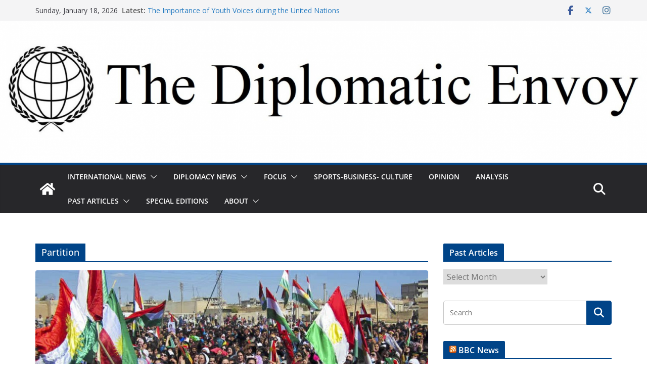

--- FILE ---
content_type: text/html; charset=UTF-8
request_url: https://blogs.shu.edu/thediplomaticenvoy/tag/partition/
body_size: 22585
content:
		<!doctype html>
		<html lang="en-US">
		
<head>

			<meta charset="UTF-8"/>
		<meta name="viewport" content="width=device-width, initial-scale=1">
		<link rel="profile" href="http://gmpg.org/xfn/11"/>
		
	<script>var et_site_url='https://blogs.shu.edu/thediplomaticenvoy';var et_post_id='0';function et_core_page_resource_fallback(a,b){"undefined"===typeof b&&(b=a.sheet.cssRules&&0===a.sheet.cssRules.length);b&&(a.onerror=null,a.onload=null,a.href?a.href=et_site_url+"/?et_core_page_resource="+a.id+et_post_id:a.src&&(a.src=et_site_url+"/?et_core_page_resource="+a.id+et_post_id))}
</script><meta name='robots' content='index, follow, max-image-preview:large, max-snippet:-1, max-video-preview:-1' />

	<!-- This site is optimized with the Yoast SEO plugin v26.7 - https://yoast.com/wordpress/plugins/seo/ -->
	<title>Partition Archives - The Diplomatic Envoy</title>
	<link rel="canonical" href="https://blogs.shu.edu/thediplomaticenvoy/tag/partition/" />
	<meta property="og:locale" content="en_US" />
	<meta property="og:type" content="article" />
	<meta property="og:title" content="Partition Archives - The Diplomatic Envoy" />
	<meta property="og:url" content="https://blogs.shu.edu/thediplomaticenvoy/tag/partition/" />
	<meta property="og:site_name" content="The Diplomatic Envoy" />
	<meta name="twitter:card" content="summary_large_image" />
	<script type="application/ld+json" class="yoast-schema-graph">{"@context":"https://schema.org","@graph":[{"@type":"CollectionPage","@id":"https://blogs.shu.edu/thediplomaticenvoy/tag/partition/","url":"https://blogs.shu.edu/thediplomaticenvoy/tag/partition/","name":"Partition Archives - The Diplomatic Envoy","isPartOf":{"@id":"https://blogs.shu.edu/thediplomaticenvoy/#website"},"primaryImageOfPage":{"@id":"https://blogs.shu.edu/thediplomaticenvoy/tag/partition/#primaryimage"},"image":{"@id":"https://blogs.shu.edu/thediplomaticenvoy/tag/partition/#primaryimage"},"thumbnailUrl":"https://blogs.shu.edu/thediplomaticenvoy/files/2016/04/Kurds.jpg","breadcrumb":{"@id":"https://blogs.shu.edu/thediplomaticenvoy/tag/partition/#breadcrumb"},"inLanguage":"en-US"},{"@type":"ImageObject","inLanguage":"en-US","@id":"https://blogs.shu.edu/thediplomaticenvoy/tag/partition/#primaryimage","url":"https://blogs.shu.edu/thediplomaticenvoy/files/2016/04/Kurds.jpg","contentUrl":"https://blogs.shu.edu/thediplomaticenvoy/files/2016/04/Kurds.jpg","width":948,"height":531,"caption":"Courtesy of Birdirbir"},{"@type":"BreadcrumbList","@id":"https://blogs.shu.edu/thediplomaticenvoy/tag/partition/#breadcrumb","itemListElement":[{"@type":"ListItem","position":1,"name":"Home","item":"https://blogs.shu.edu/thediplomaticenvoy/"},{"@type":"ListItem","position":2,"name":"Partition"}]},{"@type":"WebSite","@id":"https://blogs.shu.edu/thediplomaticenvoy/#website","url":"https://blogs.shu.edu/thediplomaticenvoy/","name":"The Diplomatic Envoy","description":"Words Beyond Borders","potentialAction":[{"@type":"SearchAction","target":{"@type":"EntryPoint","urlTemplate":"https://blogs.shu.edu/thediplomaticenvoy/?s={search_term_string}"},"query-input":{"@type":"PropertyValueSpecification","valueRequired":true,"valueName":"search_term_string"}}],"inLanguage":"en-US"}]}</script>
	<!-- / Yoast SEO plugin. -->


<link rel='dns-prefetch' href='//fonts.googleapis.com' />
<link rel="alternate" type="application/rss+xml" title="The Diplomatic Envoy &raquo; Feed" href="https://blogs.shu.edu/thediplomaticenvoy/feed/" />
<link rel="alternate" type="application/rss+xml" title="The Diplomatic Envoy &raquo; Comments Feed" href="https://blogs.shu.edu/thediplomaticenvoy/comments/feed/" />
<script type="text/javascript" id="wpp-js" src="https://blogs.shu.edu/thediplomaticenvoy/wp-content/plugins/wordpress-popular-posts/assets/js/wpp.js?ver=7.3.6" data-sampling="0" data-sampling-rate="100" data-api-url="https://blogs.shu.edu/thediplomaticenvoy/wp-json/wordpress-popular-posts" data-post-id="0" data-token="16045f31fe" data-lang="0" data-debug="1"></script>
<link rel="alternate" type="application/rss+xml" title="The Diplomatic Envoy &raquo; Partition Tag Feed" href="https://blogs.shu.edu/thediplomaticenvoy/tag/partition/feed/" />
		<!-- This site uses the Google Analytics by MonsterInsights plugin v9.11.1 - Using Analytics tracking - https://www.monsterinsights.com/ -->
							<script src="//www.googletagmanager.com/gtag/js?id=G-5C9WJVD8P3"  data-cfasync="false" data-wpfc-render="false" type="text/javascript" async></script>
			<script data-cfasync="false" data-wpfc-render="false" type="text/javascript">
				var mi_version = '9.11.1';
				var mi_track_user = true;
				var mi_no_track_reason = '';
								var MonsterInsightsDefaultLocations = {"page_location":"https:\/\/blogs.shu.edu\/thediplomaticenvoy\/tag\/partition\/"};
								if ( typeof MonsterInsightsPrivacyGuardFilter === 'function' ) {
					var MonsterInsightsLocations = (typeof MonsterInsightsExcludeQuery === 'object') ? MonsterInsightsPrivacyGuardFilter( MonsterInsightsExcludeQuery ) : MonsterInsightsPrivacyGuardFilter( MonsterInsightsDefaultLocations );
				} else {
					var MonsterInsightsLocations = (typeof MonsterInsightsExcludeQuery === 'object') ? MonsterInsightsExcludeQuery : MonsterInsightsDefaultLocations;
				}

								var disableStrs = [
										'ga-disable-G-5C9WJVD8P3',
									];

				/* Function to detect opted out users */
				function __gtagTrackerIsOptedOut() {
					for (var index = 0; index < disableStrs.length; index++) {
						if (document.cookie.indexOf(disableStrs[index] + '=true') > -1) {
							return true;
						}
					}

					return false;
				}

				/* Disable tracking if the opt-out cookie exists. */
				if (__gtagTrackerIsOptedOut()) {
					for (var index = 0; index < disableStrs.length; index++) {
						window[disableStrs[index]] = true;
					}
				}

				/* Opt-out function */
				function __gtagTrackerOptout() {
					for (var index = 0; index < disableStrs.length; index++) {
						document.cookie = disableStrs[index] + '=true; expires=Thu, 31 Dec 2099 23:59:59 UTC; path=/';
						window[disableStrs[index]] = true;
					}
				}

				if ('undefined' === typeof gaOptout) {
					function gaOptout() {
						__gtagTrackerOptout();
					}
				}
								window.dataLayer = window.dataLayer || [];

				window.MonsterInsightsDualTracker = {
					helpers: {},
					trackers: {},
				};
				if (mi_track_user) {
					function __gtagDataLayer() {
						dataLayer.push(arguments);
					}

					function __gtagTracker(type, name, parameters) {
						if (!parameters) {
							parameters = {};
						}

						if (parameters.send_to) {
							__gtagDataLayer.apply(null, arguments);
							return;
						}

						if (type === 'event') {
														parameters.send_to = monsterinsights_frontend.v4_id;
							var hookName = name;
							if (typeof parameters['event_category'] !== 'undefined') {
								hookName = parameters['event_category'] + ':' + name;
							}

							if (typeof MonsterInsightsDualTracker.trackers[hookName] !== 'undefined') {
								MonsterInsightsDualTracker.trackers[hookName](parameters);
							} else {
								__gtagDataLayer('event', name, parameters);
							}
							
						} else {
							__gtagDataLayer.apply(null, arguments);
						}
					}

					__gtagTracker('js', new Date());
					__gtagTracker('set', {
						'developer_id.dZGIzZG': true,
											});
					if ( MonsterInsightsLocations.page_location ) {
						__gtagTracker('set', MonsterInsightsLocations);
					}
										__gtagTracker('config', 'G-5C9WJVD8P3', {"forceSSL":"true","link_attribution":"true"} );
										window.gtag = __gtagTracker;										(function () {
						/* https://developers.google.com/analytics/devguides/collection/analyticsjs/ */
						/* ga and __gaTracker compatibility shim. */
						var noopfn = function () {
							return null;
						};
						var newtracker = function () {
							return new Tracker();
						};
						var Tracker = function () {
							return null;
						};
						var p = Tracker.prototype;
						p.get = noopfn;
						p.set = noopfn;
						p.send = function () {
							var args = Array.prototype.slice.call(arguments);
							args.unshift('send');
							__gaTracker.apply(null, args);
						};
						var __gaTracker = function () {
							var len = arguments.length;
							if (len === 0) {
								return;
							}
							var f = arguments[len - 1];
							if (typeof f !== 'object' || f === null || typeof f.hitCallback !== 'function') {
								if ('send' === arguments[0]) {
									var hitConverted, hitObject = false, action;
									if ('event' === arguments[1]) {
										if ('undefined' !== typeof arguments[3]) {
											hitObject = {
												'eventAction': arguments[3],
												'eventCategory': arguments[2],
												'eventLabel': arguments[4],
												'value': arguments[5] ? arguments[5] : 1,
											}
										}
									}
									if ('pageview' === arguments[1]) {
										if ('undefined' !== typeof arguments[2]) {
											hitObject = {
												'eventAction': 'page_view',
												'page_path': arguments[2],
											}
										}
									}
									if (typeof arguments[2] === 'object') {
										hitObject = arguments[2];
									}
									if (typeof arguments[5] === 'object') {
										Object.assign(hitObject, arguments[5]);
									}
									if ('undefined' !== typeof arguments[1].hitType) {
										hitObject = arguments[1];
										if ('pageview' === hitObject.hitType) {
											hitObject.eventAction = 'page_view';
										}
									}
									if (hitObject) {
										action = 'timing' === arguments[1].hitType ? 'timing_complete' : hitObject.eventAction;
										hitConverted = mapArgs(hitObject);
										__gtagTracker('event', action, hitConverted);
									}
								}
								return;
							}

							function mapArgs(args) {
								var arg, hit = {};
								var gaMap = {
									'eventCategory': 'event_category',
									'eventAction': 'event_action',
									'eventLabel': 'event_label',
									'eventValue': 'event_value',
									'nonInteraction': 'non_interaction',
									'timingCategory': 'event_category',
									'timingVar': 'name',
									'timingValue': 'value',
									'timingLabel': 'event_label',
									'page': 'page_path',
									'location': 'page_location',
									'title': 'page_title',
									'referrer' : 'page_referrer',
								};
								for (arg in args) {
																		if (!(!args.hasOwnProperty(arg) || !gaMap.hasOwnProperty(arg))) {
										hit[gaMap[arg]] = args[arg];
									} else {
										hit[arg] = args[arg];
									}
								}
								return hit;
							}

							try {
								f.hitCallback();
							} catch (ex) {
							}
						};
						__gaTracker.create = newtracker;
						__gaTracker.getByName = newtracker;
						__gaTracker.getAll = function () {
							return [];
						};
						__gaTracker.remove = noopfn;
						__gaTracker.loaded = true;
						window['__gaTracker'] = __gaTracker;
					})();
									} else {
										console.log("");
					(function () {
						function __gtagTracker() {
							return null;
						}

						window['__gtagTracker'] = __gtagTracker;
						window['gtag'] = __gtagTracker;
					})();
									}
			</script>
							<!-- / Google Analytics by MonsterInsights -->
		<style id='wp-img-auto-sizes-contain-inline-css' type='text/css'>
img:is([sizes=auto i],[sizes^="auto," i]){contain-intrinsic-size:3000px 1500px}
/*# sourceURL=wp-img-auto-sizes-contain-inline-css */
</style>
<link rel='stylesheet' id='embedpress-css-css' href='https://blogs.shu.edu/thediplomaticenvoy/wp-content/plugins/embedpress/assets/css/embedpress.css?ver=1767624225' type='text/css' media='all' />
<link rel='stylesheet' id='embedpress-blocks-style-css' href='https://blogs.shu.edu/thediplomaticenvoy/wp-content/plugins/embedpress/assets/css/blocks.build.css?ver=1767624225' type='text/css' media='all' />
<link rel='stylesheet' id='embedpress-lazy-load-css-css' href='https://blogs.shu.edu/thediplomaticenvoy/wp-content/plugins/embedpress/assets/css/lazy-load.css?ver=1767624225' type='text/css' media='all' />
<style id='wp-emoji-styles-inline-css' type='text/css'>

	img.wp-smiley, img.emoji {
		display: inline !important;
		border: none !important;
		box-shadow: none !important;
		height: 1em !important;
		width: 1em !important;
		margin: 0 0.07em !important;
		vertical-align: -0.1em !important;
		background: none !important;
		padding: 0 !important;
	}
/*# sourceURL=wp-emoji-styles-inline-css */
</style>
<style id='wp-block-library-inline-css' type='text/css'>
:root{--wp-block-synced-color:#7a00df;--wp-block-synced-color--rgb:122,0,223;--wp-bound-block-color:var(--wp-block-synced-color);--wp-editor-canvas-background:#ddd;--wp-admin-theme-color:#007cba;--wp-admin-theme-color--rgb:0,124,186;--wp-admin-theme-color-darker-10:#006ba1;--wp-admin-theme-color-darker-10--rgb:0,107,160.5;--wp-admin-theme-color-darker-20:#005a87;--wp-admin-theme-color-darker-20--rgb:0,90,135;--wp-admin-border-width-focus:2px}@media (min-resolution:192dpi){:root{--wp-admin-border-width-focus:1.5px}}.wp-element-button{cursor:pointer}:root .has-very-light-gray-background-color{background-color:#eee}:root .has-very-dark-gray-background-color{background-color:#313131}:root .has-very-light-gray-color{color:#eee}:root .has-very-dark-gray-color{color:#313131}:root .has-vivid-green-cyan-to-vivid-cyan-blue-gradient-background{background:linear-gradient(135deg,#00d084,#0693e3)}:root .has-purple-crush-gradient-background{background:linear-gradient(135deg,#34e2e4,#4721fb 50%,#ab1dfe)}:root .has-hazy-dawn-gradient-background{background:linear-gradient(135deg,#faaca8,#dad0ec)}:root .has-subdued-olive-gradient-background{background:linear-gradient(135deg,#fafae1,#67a671)}:root .has-atomic-cream-gradient-background{background:linear-gradient(135deg,#fdd79a,#004a59)}:root .has-nightshade-gradient-background{background:linear-gradient(135deg,#330968,#31cdcf)}:root .has-midnight-gradient-background{background:linear-gradient(135deg,#020381,#2874fc)}:root{--wp--preset--font-size--normal:16px;--wp--preset--font-size--huge:42px}.has-regular-font-size{font-size:1em}.has-larger-font-size{font-size:2.625em}.has-normal-font-size{font-size:var(--wp--preset--font-size--normal)}.has-huge-font-size{font-size:var(--wp--preset--font-size--huge)}.has-text-align-center{text-align:center}.has-text-align-left{text-align:left}.has-text-align-right{text-align:right}.has-fit-text{white-space:nowrap!important}#end-resizable-editor-section{display:none}.aligncenter{clear:both}.items-justified-left{justify-content:flex-start}.items-justified-center{justify-content:center}.items-justified-right{justify-content:flex-end}.items-justified-space-between{justify-content:space-between}.screen-reader-text{border:0;clip-path:inset(50%);height:1px;margin:-1px;overflow:hidden;padding:0;position:absolute;width:1px;word-wrap:normal!important}.screen-reader-text:focus{background-color:#ddd;clip-path:none;color:#444;display:block;font-size:1em;height:auto;left:5px;line-height:normal;padding:15px 23px 14px;text-decoration:none;top:5px;width:auto;z-index:100000}html :where(.has-border-color){border-style:solid}html :where([style*=border-top-color]){border-top-style:solid}html :where([style*=border-right-color]){border-right-style:solid}html :where([style*=border-bottom-color]){border-bottom-style:solid}html :where([style*=border-left-color]){border-left-style:solid}html :where([style*=border-width]){border-style:solid}html :where([style*=border-top-width]){border-top-style:solid}html :where([style*=border-right-width]){border-right-style:solid}html :where([style*=border-bottom-width]){border-bottom-style:solid}html :where([style*=border-left-width]){border-left-style:solid}html :where(img[class*=wp-image-]){height:auto;max-width:100%}:where(figure){margin:0 0 1em}html :where(.is-position-sticky){--wp-admin--admin-bar--position-offset:var(--wp-admin--admin-bar--height,0px)}@media screen and (max-width:600px){html :where(.is-position-sticky){--wp-admin--admin-bar--position-offset:0px}}

/*# sourceURL=wp-block-library-inline-css */
</style><style id='global-styles-inline-css' type='text/css'>
:root{--wp--preset--aspect-ratio--square: 1;--wp--preset--aspect-ratio--4-3: 4/3;--wp--preset--aspect-ratio--3-4: 3/4;--wp--preset--aspect-ratio--3-2: 3/2;--wp--preset--aspect-ratio--2-3: 2/3;--wp--preset--aspect-ratio--16-9: 16/9;--wp--preset--aspect-ratio--9-16: 9/16;--wp--preset--color--black: #000000;--wp--preset--color--cyan-bluish-gray: #abb8c3;--wp--preset--color--white: #ffffff;--wp--preset--color--pale-pink: #f78da7;--wp--preset--color--vivid-red: #cf2e2e;--wp--preset--color--luminous-vivid-orange: #ff6900;--wp--preset--color--luminous-vivid-amber: #fcb900;--wp--preset--color--light-green-cyan: #7bdcb5;--wp--preset--color--vivid-green-cyan: #00d084;--wp--preset--color--pale-cyan-blue: #8ed1fc;--wp--preset--color--vivid-cyan-blue: #0693e3;--wp--preset--color--vivid-purple: #9b51e0;--wp--preset--color--cm-color-1: #257BC1;--wp--preset--color--cm-color-2: #2270B0;--wp--preset--color--cm-color-3: #FFFFFF;--wp--preset--color--cm-color-4: #F9FEFD;--wp--preset--color--cm-color-5: #27272A;--wp--preset--color--cm-color-6: #16181A;--wp--preset--color--cm-color-7: #8F8F8F;--wp--preset--color--cm-color-8: #FFFFFF;--wp--preset--color--cm-color-9: #C7C7C7;--wp--preset--gradient--vivid-cyan-blue-to-vivid-purple: linear-gradient(135deg,rgb(6,147,227) 0%,rgb(155,81,224) 100%);--wp--preset--gradient--light-green-cyan-to-vivid-green-cyan: linear-gradient(135deg,rgb(122,220,180) 0%,rgb(0,208,130) 100%);--wp--preset--gradient--luminous-vivid-amber-to-luminous-vivid-orange: linear-gradient(135deg,rgb(252,185,0) 0%,rgb(255,105,0) 100%);--wp--preset--gradient--luminous-vivid-orange-to-vivid-red: linear-gradient(135deg,rgb(255,105,0) 0%,rgb(207,46,46) 100%);--wp--preset--gradient--very-light-gray-to-cyan-bluish-gray: linear-gradient(135deg,rgb(238,238,238) 0%,rgb(169,184,195) 100%);--wp--preset--gradient--cool-to-warm-spectrum: linear-gradient(135deg,rgb(74,234,220) 0%,rgb(151,120,209) 20%,rgb(207,42,186) 40%,rgb(238,44,130) 60%,rgb(251,105,98) 80%,rgb(254,248,76) 100%);--wp--preset--gradient--blush-light-purple: linear-gradient(135deg,rgb(255,206,236) 0%,rgb(152,150,240) 100%);--wp--preset--gradient--blush-bordeaux: linear-gradient(135deg,rgb(254,205,165) 0%,rgb(254,45,45) 50%,rgb(107,0,62) 100%);--wp--preset--gradient--luminous-dusk: linear-gradient(135deg,rgb(255,203,112) 0%,rgb(199,81,192) 50%,rgb(65,88,208) 100%);--wp--preset--gradient--pale-ocean: linear-gradient(135deg,rgb(255,245,203) 0%,rgb(182,227,212) 50%,rgb(51,167,181) 100%);--wp--preset--gradient--electric-grass: linear-gradient(135deg,rgb(202,248,128) 0%,rgb(113,206,126) 100%);--wp--preset--gradient--midnight: linear-gradient(135deg,rgb(2,3,129) 0%,rgb(40,116,252) 100%);--wp--preset--font-size--small: 13px;--wp--preset--font-size--medium: 16px;--wp--preset--font-size--large: 20px;--wp--preset--font-size--x-large: 24px;--wp--preset--font-size--xx-large: 30px;--wp--preset--font-size--huge: 36px;--wp--preset--font-family--dm-sans: DM Sans, sans-serif;--wp--preset--font-family--public-sans: Public Sans, sans-serif;--wp--preset--font-family--roboto: Roboto, sans-serif;--wp--preset--font-family--segoe-ui: Segoe UI, Arial, sans-serif;--wp--preset--font-family--ibm-plex-serif: IBM Plex Serif, sans-serif;--wp--preset--font-family--inter: Inter, sans-serif;--wp--preset--spacing--20: 0.44rem;--wp--preset--spacing--30: 0.67rem;--wp--preset--spacing--40: 1rem;--wp--preset--spacing--50: 1.5rem;--wp--preset--spacing--60: 2.25rem;--wp--preset--spacing--70: 3.38rem;--wp--preset--spacing--80: 5.06rem;--wp--preset--shadow--natural: 6px 6px 9px rgba(0, 0, 0, 0.2);--wp--preset--shadow--deep: 12px 12px 50px rgba(0, 0, 0, 0.4);--wp--preset--shadow--sharp: 6px 6px 0px rgba(0, 0, 0, 0.2);--wp--preset--shadow--outlined: 6px 6px 0px -3px rgb(255, 255, 255), 6px 6px rgb(0, 0, 0);--wp--preset--shadow--crisp: 6px 6px 0px rgb(0, 0, 0);}:root { --wp--style--global--content-size: 760px;--wp--style--global--wide-size: 1160px; }:where(body) { margin: 0; }.wp-site-blocks > .alignleft { float: left; margin-right: 2em; }.wp-site-blocks > .alignright { float: right; margin-left: 2em; }.wp-site-blocks > .aligncenter { justify-content: center; margin-left: auto; margin-right: auto; }:where(.wp-site-blocks) > * { margin-block-start: 24px; margin-block-end: 0; }:where(.wp-site-blocks) > :first-child { margin-block-start: 0; }:where(.wp-site-blocks) > :last-child { margin-block-end: 0; }:root { --wp--style--block-gap: 24px; }:root :where(.is-layout-flow) > :first-child{margin-block-start: 0;}:root :where(.is-layout-flow) > :last-child{margin-block-end: 0;}:root :where(.is-layout-flow) > *{margin-block-start: 24px;margin-block-end: 0;}:root :where(.is-layout-constrained) > :first-child{margin-block-start: 0;}:root :where(.is-layout-constrained) > :last-child{margin-block-end: 0;}:root :where(.is-layout-constrained) > *{margin-block-start: 24px;margin-block-end: 0;}:root :where(.is-layout-flex){gap: 24px;}:root :where(.is-layout-grid){gap: 24px;}.is-layout-flow > .alignleft{float: left;margin-inline-start: 0;margin-inline-end: 2em;}.is-layout-flow > .alignright{float: right;margin-inline-start: 2em;margin-inline-end: 0;}.is-layout-flow > .aligncenter{margin-left: auto !important;margin-right: auto !important;}.is-layout-constrained > .alignleft{float: left;margin-inline-start: 0;margin-inline-end: 2em;}.is-layout-constrained > .alignright{float: right;margin-inline-start: 2em;margin-inline-end: 0;}.is-layout-constrained > .aligncenter{margin-left: auto !important;margin-right: auto !important;}.is-layout-constrained > :where(:not(.alignleft):not(.alignright):not(.alignfull)){max-width: var(--wp--style--global--content-size);margin-left: auto !important;margin-right: auto !important;}.is-layout-constrained > .alignwide{max-width: var(--wp--style--global--wide-size);}body .is-layout-flex{display: flex;}.is-layout-flex{flex-wrap: wrap;align-items: center;}.is-layout-flex > :is(*, div){margin: 0;}body .is-layout-grid{display: grid;}.is-layout-grid > :is(*, div){margin: 0;}body{padding-top: 0px;padding-right: 0px;padding-bottom: 0px;padding-left: 0px;}a:where(:not(.wp-element-button)){text-decoration: underline;}:root :where(.wp-element-button, .wp-block-button__link){background-color: #32373c;border-width: 0;color: #fff;font-family: inherit;font-size: inherit;font-style: inherit;font-weight: inherit;letter-spacing: inherit;line-height: inherit;padding-top: calc(0.667em + 2px);padding-right: calc(1.333em + 2px);padding-bottom: calc(0.667em + 2px);padding-left: calc(1.333em + 2px);text-decoration: none;text-transform: inherit;}.has-black-color{color: var(--wp--preset--color--black) !important;}.has-cyan-bluish-gray-color{color: var(--wp--preset--color--cyan-bluish-gray) !important;}.has-white-color{color: var(--wp--preset--color--white) !important;}.has-pale-pink-color{color: var(--wp--preset--color--pale-pink) !important;}.has-vivid-red-color{color: var(--wp--preset--color--vivid-red) !important;}.has-luminous-vivid-orange-color{color: var(--wp--preset--color--luminous-vivid-orange) !important;}.has-luminous-vivid-amber-color{color: var(--wp--preset--color--luminous-vivid-amber) !important;}.has-light-green-cyan-color{color: var(--wp--preset--color--light-green-cyan) !important;}.has-vivid-green-cyan-color{color: var(--wp--preset--color--vivid-green-cyan) !important;}.has-pale-cyan-blue-color{color: var(--wp--preset--color--pale-cyan-blue) !important;}.has-vivid-cyan-blue-color{color: var(--wp--preset--color--vivid-cyan-blue) !important;}.has-vivid-purple-color{color: var(--wp--preset--color--vivid-purple) !important;}.has-cm-color-1-color{color: var(--wp--preset--color--cm-color-1) !important;}.has-cm-color-2-color{color: var(--wp--preset--color--cm-color-2) !important;}.has-cm-color-3-color{color: var(--wp--preset--color--cm-color-3) !important;}.has-cm-color-4-color{color: var(--wp--preset--color--cm-color-4) !important;}.has-cm-color-5-color{color: var(--wp--preset--color--cm-color-5) !important;}.has-cm-color-6-color{color: var(--wp--preset--color--cm-color-6) !important;}.has-cm-color-7-color{color: var(--wp--preset--color--cm-color-7) !important;}.has-cm-color-8-color{color: var(--wp--preset--color--cm-color-8) !important;}.has-cm-color-9-color{color: var(--wp--preset--color--cm-color-9) !important;}.has-black-background-color{background-color: var(--wp--preset--color--black) !important;}.has-cyan-bluish-gray-background-color{background-color: var(--wp--preset--color--cyan-bluish-gray) !important;}.has-white-background-color{background-color: var(--wp--preset--color--white) !important;}.has-pale-pink-background-color{background-color: var(--wp--preset--color--pale-pink) !important;}.has-vivid-red-background-color{background-color: var(--wp--preset--color--vivid-red) !important;}.has-luminous-vivid-orange-background-color{background-color: var(--wp--preset--color--luminous-vivid-orange) !important;}.has-luminous-vivid-amber-background-color{background-color: var(--wp--preset--color--luminous-vivid-amber) !important;}.has-light-green-cyan-background-color{background-color: var(--wp--preset--color--light-green-cyan) !important;}.has-vivid-green-cyan-background-color{background-color: var(--wp--preset--color--vivid-green-cyan) !important;}.has-pale-cyan-blue-background-color{background-color: var(--wp--preset--color--pale-cyan-blue) !important;}.has-vivid-cyan-blue-background-color{background-color: var(--wp--preset--color--vivid-cyan-blue) !important;}.has-vivid-purple-background-color{background-color: var(--wp--preset--color--vivid-purple) !important;}.has-cm-color-1-background-color{background-color: var(--wp--preset--color--cm-color-1) !important;}.has-cm-color-2-background-color{background-color: var(--wp--preset--color--cm-color-2) !important;}.has-cm-color-3-background-color{background-color: var(--wp--preset--color--cm-color-3) !important;}.has-cm-color-4-background-color{background-color: var(--wp--preset--color--cm-color-4) !important;}.has-cm-color-5-background-color{background-color: var(--wp--preset--color--cm-color-5) !important;}.has-cm-color-6-background-color{background-color: var(--wp--preset--color--cm-color-6) !important;}.has-cm-color-7-background-color{background-color: var(--wp--preset--color--cm-color-7) !important;}.has-cm-color-8-background-color{background-color: var(--wp--preset--color--cm-color-8) !important;}.has-cm-color-9-background-color{background-color: var(--wp--preset--color--cm-color-9) !important;}.has-black-border-color{border-color: var(--wp--preset--color--black) !important;}.has-cyan-bluish-gray-border-color{border-color: var(--wp--preset--color--cyan-bluish-gray) !important;}.has-white-border-color{border-color: var(--wp--preset--color--white) !important;}.has-pale-pink-border-color{border-color: var(--wp--preset--color--pale-pink) !important;}.has-vivid-red-border-color{border-color: var(--wp--preset--color--vivid-red) !important;}.has-luminous-vivid-orange-border-color{border-color: var(--wp--preset--color--luminous-vivid-orange) !important;}.has-luminous-vivid-amber-border-color{border-color: var(--wp--preset--color--luminous-vivid-amber) !important;}.has-light-green-cyan-border-color{border-color: var(--wp--preset--color--light-green-cyan) !important;}.has-vivid-green-cyan-border-color{border-color: var(--wp--preset--color--vivid-green-cyan) !important;}.has-pale-cyan-blue-border-color{border-color: var(--wp--preset--color--pale-cyan-blue) !important;}.has-vivid-cyan-blue-border-color{border-color: var(--wp--preset--color--vivid-cyan-blue) !important;}.has-vivid-purple-border-color{border-color: var(--wp--preset--color--vivid-purple) !important;}.has-cm-color-1-border-color{border-color: var(--wp--preset--color--cm-color-1) !important;}.has-cm-color-2-border-color{border-color: var(--wp--preset--color--cm-color-2) !important;}.has-cm-color-3-border-color{border-color: var(--wp--preset--color--cm-color-3) !important;}.has-cm-color-4-border-color{border-color: var(--wp--preset--color--cm-color-4) !important;}.has-cm-color-5-border-color{border-color: var(--wp--preset--color--cm-color-5) !important;}.has-cm-color-6-border-color{border-color: var(--wp--preset--color--cm-color-6) !important;}.has-cm-color-7-border-color{border-color: var(--wp--preset--color--cm-color-7) !important;}.has-cm-color-8-border-color{border-color: var(--wp--preset--color--cm-color-8) !important;}.has-cm-color-9-border-color{border-color: var(--wp--preset--color--cm-color-9) !important;}.has-vivid-cyan-blue-to-vivid-purple-gradient-background{background: var(--wp--preset--gradient--vivid-cyan-blue-to-vivid-purple) !important;}.has-light-green-cyan-to-vivid-green-cyan-gradient-background{background: var(--wp--preset--gradient--light-green-cyan-to-vivid-green-cyan) !important;}.has-luminous-vivid-amber-to-luminous-vivid-orange-gradient-background{background: var(--wp--preset--gradient--luminous-vivid-amber-to-luminous-vivid-orange) !important;}.has-luminous-vivid-orange-to-vivid-red-gradient-background{background: var(--wp--preset--gradient--luminous-vivid-orange-to-vivid-red) !important;}.has-very-light-gray-to-cyan-bluish-gray-gradient-background{background: var(--wp--preset--gradient--very-light-gray-to-cyan-bluish-gray) !important;}.has-cool-to-warm-spectrum-gradient-background{background: var(--wp--preset--gradient--cool-to-warm-spectrum) !important;}.has-blush-light-purple-gradient-background{background: var(--wp--preset--gradient--blush-light-purple) !important;}.has-blush-bordeaux-gradient-background{background: var(--wp--preset--gradient--blush-bordeaux) !important;}.has-luminous-dusk-gradient-background{background: var(--wp--preset--gradient--luminous-dusk) !important;}.has-pale-ocean-gradient-background{background: var(--wp--preset--gradient--pale-ocean) !important;}.has-electric-grass-gradient-background{background: var(--wp--preset--gradient--electric-grass) !important;}.has-midnight-gradient-background{background: var(--wp--preset--gradient--midnight) !important;}.has-small-font-size{font-size: var(--wp--preset--font-size--small) !important;}.has-medium-font-size{font-size: var(--wp--preset--font-size--medium) !important;}.has-large-font-size{font-size: var(--wp--preset--font-size--large) !important;}.has-x-large-font-size{font-size: var(--wp--preset--font-size--x-large) !important;}.has-xx-large-font-size{font-size: var(--wp--preset--font-size--xx-large) !important;}.has-huge-font-size{font-size: var(--wp--preset--font-size--huge) !important;}.has-dm-sans-font-family{font-family: var(--wp--preset--font-family--dm-sans) !important;}.has-public-sans-font-family{font-family: var(--wp--preset--font-family--public-sans) !important;}.has-roboto-font-family{font-family: var(--wp--preset--font-family--roboto) !important;}.has-segoe-ui-font-family{font-family: var(--wp--preset--font-family--segoe-ui) !important;}.has-ibm-plex-serif-font-family{font-family: var(--wp--preset--font-family--ibm-plex-serif) !important;}.has-inter-font-family{font-family: var(--wp--preset--font-family--inter) !important;}
/*# sourceURL=global-styles-inline-css */
</style>

<link rel='stylesheet' id='contact-form-7-css' href='https://blogs.shu.edu/thediplomaticenvoy/wp-content/plugins/contact-form-7/includes/css/styles.css?ver=6.1.4' type='text/css' media='all' />
<link rel='stylesheet' id='ce_responsive-css' href='https://blogs.shu.edu/thediplomaticenvoy/wp-content/plugins/simple-embed-code/css/video-container.min.css?ver=2.5.1' type='text/css' media='all' />
<link rel='stylesheet' id='et_monarch-css-css' href='https://blogs.shu.edu/thediplomaticenvoy/wp-content/plugins/monarch/css/style.css?ver=1.4.14' type='text/css' media='all' />
<link rel='stylesheet' id='et-gf-open-sans-css' href='https://fonts.googleapis.com/css?family=Open+Sans:400,700' type='text/css' media='all' />
<link rel='stylesheet' id='wordpress-popular-posts-css-css' href='https://blogs.shu.edu/thediplomaticenvoy/wp-content/plugins/wordpress-popular-posts/assets/css/wpp.css?ver=7.3.6' type='text/css' media='all' />
<link rel='stylesheet' id='colormag_style-css' href='https://blogs.shu.edu/thediplomaticenvoy/wp-content/themes/colormag/style.css?ver=1768780633' type='text/css' media='all' />
<style id='colormag_style-inline-css' type='text/css'>
.colormag-button,
			blockquote, button,
			input[type=reset],
			input[type=button],
			input[type=submit],
			.cm-home-icon.front_page_on,
			.cm-post-categories a,
			.cm-primary-nav ul li ul li:hover,
			.cm-primary-nav ul li.current-menu-item,
			.cm-primary-nav ul li.current_page_ancestor,
			.cm-primary-nav ul li.current-menu-ancestor,
			.cm-primary-nav ul li.current_page_item,
			.cm-primary-nav ul li:hover,
			.cm-primary-nav ul li.focus,
			.cm-mobile-nav li a:hover,
			.colormag-header-clean #cm-primary-nav .cm-menu-toggle:hover,
			.cm-header .cm-mobile-nav li:hover,
			.cm-header .cm-mobile-nav li.current-page-ancestor,
			.cm-header .cm-mobile-nav li.current-menu-ancestor,
			.cm-header .cm-mobile-nav li.current-page-item,
			.cm-header .cm-mobile-nav li.current-menu-item,
			.cm-primary-nav ul li.focus > a,
			.cm-layout-2 .cm-primary-nav ul ul.sub-menu li.focus > a,
			.cm-mobile-nav .current-menu-item>a, .cm-mobile-nav .current_page_item>a,
			.colormag-header-clean .cm-mobile-nav li:hover > a,
			.colormag-header-clean .cm-mobile-nav li.current-page-ancestor > a,
			.colormag-header-clean .cm-mobile-nav li.current-menu-ancestor > a,
			.colormag-header-clean .cm-mobile-nav li.current-page-item > a,
			.colormag-header-clean .cm-mobile-nav li.current-menu-item > a,
			.fa.search-top:hover,
			.widget_call_to_action .btn--primary,
			.colormag-footer--classic .cm-footer-cols .cm-row .cm-widget-title span::before,
			.colormag-footer--classic-bordered .cm-footer-cols .cm-row .cm-widget-title span::before,
			.cm-featured-posts .cm-widget-title span,
			.cm-featured-category-slider-widget .cm-slide-content .cm-entry-header-meta .cm-post-categories a,
			.cm-highlighted-posts .cm-post-content .cm-entry-header-meta .cm-post-categories a,
			.cm-category-slide-next, .cm-category-slide-prev, .slide-next,
			.slide-prev, .cm-tabbed-widget ul li, .cm-posts .wp-pagenavi .current,
			.cm-posts .wp-pagenavi a:hover, .cm-secondary .cm-widget-title span,
			.cm-posts .post .cm-post-content .cm-entry-header-meta .cm-post-categories a,
			.cm-page-header .cm-page-title span, .entry-meta .post-format i,
			.format-link .cm-entry-summary a, .cm-entry-button, .infinite-scroll .tg-infinite-scroll,
			.no-more-post-text, .pagination span,
			.comments-area .comment-author-link span,
			.cm-footer-cols .cm-row .cm-widget-title span,
			.advertisement_above_footer .cm-widget-title span,
			.error, .cm-primary .cm-widget-title span,
			.related-posts-wrapper.style-three .cm-post-content .cm-entry-title a:hover:before,
			.cm-slider-area .cm-widget-title span,
			.cm-beside-slider-widget .cm-widget-title span,
			.top-full-width-sidebar .cm-widget-title span,
			.wp-block-quote, .wp-block-quote.is-style-large,
			.wp-block-quote.has-text-align-right,
			.cm-error-404 .cm-btn, .widget .wp-block-heading, .wp-block-search button,
			.widget a::before, .cm-post-date a::before,
			.byline a::before,
			.colormag-footer--classic-bordered .cm-widget-title::before,
			.wp-block-button__link,
			#cm-tertiary .cm-widget-title span,
			.link-pagination .post-page-numbers.current,
			.wp-block-query-pagination-numbers .page-numbers.current,
			.wp-element-button,
			.wp-block-button .wp-block-button__link,
			.wp-element-button,
			.cm-layout-2 .cm-primary-nav ul ul.sub-menu li:hover,
			.cm-layout-2 .cm-primary-nav ul ul.sub-menu li.current-menu-ancestor,
			.cm-layout-2 .cm-primary-nav ul ul.sub-menu li.current-menu-item,
			.cm-layout-2 .cm-primary-nav ul ul.sub-menu li.focus,
			.search-wrap button,
			.page-numbers .current,
			.cm-footer-builder .cm-widget-title span,
			.wp-block-search .wp-element-button:hover{background-color:#004488;}a,
			.cm-layout-2 #cm-primary-nav .fa.search-top:hover,
			.cm-layout-2 #cm-primary-nav.cm-mobile-nav .cm-random-post a:hover .fa-random,
			.cm-layout-2 #cm-primary-nav.cm-primary-nav .cm-random-post a:hover .fa-random,
			.cm-layout-2 .breaking-news .newsticker a:hover,
			.cm-layout-2 .cm-primary-nav ul li.current-menu-item > a,
			.cm-layout-2 .cm-primary-nav ul li.current_page_item > a,
			.cm-layout-2 .cm-primary-nav ul li:hover > a,
			.cm-layout-2 .cm-primary-nav ul li.focus > a
			.dark-skin .cm-layout-2-style-1 #cm-primary-nav.cm-primary-nav .cm-home-icon:hover .fa,
			.byline a:hover, .comments a:hover, .cm-edit-link a:hover, .cm-post-date a:hover,
			.social-links:not(.cm-header-actions .social-links) i.fa:hover, .cm-tag-links a:hover,
			.colormag-header-clean .social-links li:hover i.fa, .cm-layout-2-style-1 .social-links li:hover i.fa,
			.colormag-header-clean .breaking-news .newsticker a:hover, .widget_featured_posts .article-content .cm-entry-title a:hover,
			.widget_featured_slider .slide-content .cm-below-entry-meta .byline a:hover,
			.widget_featured_slider .slide-content .cm-below-entry-meta .comments a:hover,
			.widget_featured_slider .slide-content .cm-below-entry-meta .cm-post-date a:hover,
			.widget_featured_slider .slide-content .cm-entry-title a:hover,
			.widget_block_picture_news.widget_featured_posts .article-content .cm-entry-title a:hover,
			.widget_highlighted_posts .article-content .cm-below-entry-meta .byline a:hover,
			.widget_highlighted_posts .article-content .cm-below-entry-meta .comments a:hover,
			.widget_highlighted_posts .article-content .cm-below-entry-meta .cm-post-date a:hover,
			.widget_highlighted_posts .article-content .cm-entry-title a:hover, i.fa-arrow-up, i.fa-arrow-down,
			.cm-site-title a, #content .post .article-content .cm-entry-title a:hover, .entry-meta .byline i,
			.entry-meta .cat-links i, .entry-meta a, .post .cm-entry-title a:hover, .search .cm-entry-title a:hover,
			.entry-meta .comments-link a:hover, .entry-meta .cm-edit-link a:hover, .entry-meta .cm-post-date a:hover,
			.entry-meta .cm-tag-links a:hover, .single #content .tags a:hover, .count, .next a:hover, .previous a:hover,
			.related-posts-main-title .fa, .single-related-posts .article-content .cm-entry-title a:hover,
			.pagination a span:hover,
			#content .comments-area a.comment-cm-edit-link:hover, #content .comments-area a.comment-permalink:hover,
			#content .comments-area article header cite a:hover, .comments-area .comment-author-link a:hover,
			.comment .comment-reply-link:hover,
			.nav-next a, .nav-previous a,
			#cm-footer .cm-footer-menu ul li a:hover,
			.cm-footer-cols .cm-row a:hover, a#scroll-up i, .related-posts-wrapper-flyout .cm-entry-title a:hover,
			.human-diff-time .human-diff-time-display:hover,
			.cm-layout-2-style-1 #cm-primary-nav .fa:hover,
			.cm-footer-bar a,
			.cm-post-date a:hover,
			.cm-author a:hover,
			.cm-comments-link a:hover,
			.cm-tag-links a:hover,
			.cm-edit-link a:hover,
			.cm-footer-bar .copyright a,
			.cm-featured-posts .cm-entry-title a:hover,
			.cm-posts .post .cm-post-content .cm-entry-title a:hover,
			.cm-posts .post .single-title-above .cm-entry-title a:hover,
			.cm-layout-2 .cm-primary-nav ul li:hover > a,
			.cm-layout-2 #cm-primary-nav .fa:hover,
			.cm-entry-title a:hover,
			button:hover, input[type="button"]:hover,
			input[type="reset"]:hover,
			input[type="submit"]:hover,
			.wp-block-button .wp-block-button__link:hover,
			.cm-button:hover,
			.wp-element-button:hover,
			li.product .added_to_cart:hover,
			.comments-area .comment-permalink:hover,
			.cm-footer-bar-area .cm-footer-bar__2 a{color:#004488;}#cm-primary-nav,
			.cm-contained .cm-header-2 .cm-row, .cm-header-builder.cm-full-width .cm-main-header .cm-header-bottom-row{border-top-color:#004488;}.cm-layout-2 #cm-primary-nav,
			.cm-layout-2 .cm-primary-nav ul ul.sub-menu li:hover,
			.cm-layout-2 .cm-primary-nav ul > li:hover > a,
			.cm-layout-2 .cm-primary-nav ul > li.current-menu-item > a,
			.cm-layout-2 .cm-primary-nav ul > li.current-menu-ancestor > a,
			.cm-layout-2 .cm-primary-nav ul ul.sub-menu li.current-menu-ancestor,
			.cm-layout-2 .cm-primary-nav ul ul.sub-menu li.current-menu-item,
			.cm-layout-2 .cm-primary-nav ul ul.sub-menu li.focus,
			cm-layout-2 .cm-primary-nav ul ul.sub-menu li.current-menu-ancestor,
			cm-layout-2 .cm-primary-nav ul ul.sub-menu li.current-menu-item,
			cm-layout-2 #cm-primary-nav .cm-menu-toggle:hover,
			cm-layout-2 #cm-primary-nav.cm-mobile-nav .cm-menu-toggle,
			cm-layout-2 .cm-primary-nav ul > li:hover > a,
			cm-layout-2 .cm-primary-nav ul > li.current-menu-item > a,
			cm-layout-2 .cm-primary-nav ul > li.current-menu-ancestor > a,
			.cm-layout-2 .cm-primary-nav ul li.focus > a, .pagination a span:hover,
			.cm-error-404 .cm-btn,
			.single-post .cm-post-categories a::after,
			.widget .block-title,
			.cm-layout-2 .cm-primary-nav ul li.focus > a,
			button,
			input[type="button"],
			input[type="reset"],
			input[type="submit"],
			.wp-block-button .wp-block-button__link,
			.cm-button,
			.wp-element-button,
			li.product .added_to_cart{border-color:#004488;}.cm-secondary .cm-widget-title,
			#cm-tertiary .cm-widget-title,
			.widget_featured_posts .widget-title,
			#secondary .widget-title,
			#cm-tertiary .widget-title,
			.cm-page-header .cm-page-title,
			.cm-footer-cols .cm-row .widget-title,
			.advertisement_above_footer .widget-title,
			#primary .widget-title,
			.widget_slider_area .widget-title,
			.widget_beside_slider .widget-title,
			.top-full-width-sidebar .widget-title,
			.cm-footer-cols .cm-row .cm-widget-title,
			.cm-footer-bar .copyright a,
			.cm-layout-2.cm-layout-2-style-2 #cm-primary-nav,
			.cm-layout-2 .cm-primary-nav ul > li:hover > a,
			.cm-footer-builder .cm-widget-title,
			.cm-layout-2 .cm-primary-nav ul > li.current-menu-item > a{border-bottom-color:#004488;}body{color:#444444;}.cm-posts .post{box-shadow:0px 0px 2px 0px #E4E4E7;}.cm-site-title{}.cm-site-title a{color:#ffffffff;}.cm-site-title a:hover{color:#ffffffff;}@media screen and (min-width: 992px) {.cm-primary{width:70%;}}.colormag-button,
			input[type="reset"],
			input[type="button"],
			input[type="submit"],
			button,
			.cm-entry-button span,
			.wp-block-button .wp-block-button__link{color:#ffffff;}.cm-content{background-color:#ffffff;background-size:contain;}.cm-header .cm-menu-toggle svg,
			.cm-header .cm-menu-toggle svg{fill:#fff;}.cm-footer-bar-area .cm-footer-bar__2 a{color:#207daf;}.colormag-button,
			blockquote, button,
			input[type=reset],
			input[type=button],
			input[type=submit],
			.cm-home-icon.front_page_on,
			.cm-post-categories a,
			.cm-primary-nav ul li ul li:hover,
			.cm-primary-nav ul li.current-menu-item,
			.cm-primary-nav ul li.current_page_ancestor,
			.cm-primary-nav ul li.current-menu-ancestor,
			.cm-primary-nav ul li.current_page_item,
			.cm-primary-nav ul li:hover,
			.cm-primary-nav ul li.focus,
			.cm-mobile-nav li a:hover,
			.colormag-header-clean #cm-primary-nav .cm-menu-toggle:hover,
			.cm-header .cm-mobile-nav li:hover,
			.cm-header .cm-mobile-nav li.current-page-ancestor,
			.cm-header .cm-mobile-nav li.current-menu-ancestor,
			.cm-header .cm-mobile-nav li.current-page-item,
			.cm-header .cm-mobile-nav li.current-menu-item,
			.cm-primary-nav ul li.focus > a,
			.cm-layout-2 .cm-primary-nav ul ul.sub-menu li.focus > a,
			.cm-mobile-nav .current-menu-item>a, .cm-mobile-nav .current_page_item>a,
			.colormag-header-clean .cm-mobile-nav li:hover > a,
			.colormag-header-clean .cm-mobile-nav li.current-page-ancestor > a,
			.colormag-header-clean .cm-mobile-nav li.current-menu-ancestor > a,
			.colormag-header-clean .cm-mobile-nav li.current-page-item > a,
			.colormag-header-clean .cm-mobile-nav li.current-menu-item > a,
			.fa.search-top:hover,
			.widget_call_to_action .btn--primary,
			.colormag-footer--classic .cm-footer-cols .cm-row .cm-widget-title span::before,
			.colormag-footer--classic-bordered .cm-footer-cols .cm-row .cm-widget-title span::before,
			.cm-featured-posts .cm-widget-title span,
			.cm-featured-category-slider-widget .cm-slide-content .cm-entry-header-meta .cm-post-categories a,
			.cm-highlighted-posts .cm-post-content .cm-entry-header-meta .cm-post-categories a,
			.cm-category-slide-next, .cm-category-slide-prev, .slide-next,
			.slide-prev, .cm-tabbed-widget ul li, .cm-posts .wp-pagenavi .current,
			.cm-posts .wp-pagenavi a:hover, .cm-secondary .cm-widget-title span,
			.cm-posts .post .cm-post-content .cm-entry-header-meta .cm-post-categories a,
			.cm-page-header .cm-page-title span, .entry-meta .post-format i,
			.format-link .cm-entry-summary a, .cm-entry-button, .infinite-scroll .tg-infinite-scroll,
			.no-more-post-text, .pagination span,
			.comments-area .comment-author-link span,
			.cm-footer-cols .cm-row .cm-widget-title span,
			.advertisement_above_footer .cm-widget-title span,
			.error, .cm-primary .cm-widget-title span,
			.related-posts-wrapper.style-three .cm-post-content .cm-entry-title a:hover:before,
			.cm-slider-area .cm-widget-title span,
			.cm-beside-slider-widget .cm-widget-title span,
			.top-full-width-sidebar .cm-widget-title span,
			.wp-block-quote, .wp-block-quote.is-style-large,
			.wp-block-quote.has-text-align-right,
			.cm-error-404 .cm-btn, .widget .wp-block-heading, .wp-block-search button,
			.widget a::before, .cm-post-date a::before,
			.byline a::before,
			.colormag-footer--classic-bordered .cm-widget-title::before,
			.wp-block-button__link,
			#cm-tertiary .cm-widget-title span,
			.link-pagination .post-page-numbers.current,
			.wp-block-query-pagination-numbers .page-numbers.current,
			.wp-element-button,
			.wp-block-button .wp-block-button__link,
			.wp-element-button,
			.cm-layout-2 .cm-primary-nav ul ul.sub-menu li:hover,
			.cm-layout-2 .cm-primary-nav ul ul.sub-menu li.current-menu-ancestor,
			.cm-layout-2 .cm-primary-nav ul ul.sub-menu li.current-menu-item,
			.cm-layout-2 .cm-primary-nav ul ul.sub-menu li.focus,
			.search-wrap button,
			.page-numbers .current,
			.cm-footer-builder .cm-widget-title span,
			.wp-block-search .wp-element-button:hover{background-color:#004488;}a,
			.cm-layout-2 #cm-primary-nav .fa.search-top:hover,
			.cm-layout-2 #cm-primary-nav.cm-mobile-nav .cm-random-post a:hover .fa-random,
			.cm-layout-2 #cm-primary-nav.cm-primary-nav .cm-random-post a:hover .fa-random,
			.cm-layout-2 .breaking-news .newsticker a:hover,
			.cm-layout-2 .cm-primary-nav ul li.current-menu-item > a,
			.cm-layout-2 .cm-primary-nav ul li.current_page_item > a,
			.cm-layout-2 .cm-primary-nav ul li:hover > a,
			.cm-layout-2 .cm-primary-nav ul li.focus > a
			.dark-skin .cm-layout-2-style-1 #cm-primary-nav.cm-primary-nav .cm-home-icon:hover .fa,
			.byline a:hover, .comments a:hover, .cm-edit-link a:hover, .cm-post-date a:hover,
			.social-links:not(.cm-header-actions .social-links) i.fa:hover, .cm-tag-links a:hover,
			.colormag-header-clean .social-links li:hover i.fa, .cm-layout-2-style-1 .social-links li:hover i.fa,
			.colormag-header-clean .breaking-news .newsticker a:hover, .widget_featured_posts .article-content .cm-entry-title a:hover,
			.widget_featured_slider .slide-content .cm-below-entry-meta .byline a:hover,
			.widget_featured_slider .slide-content .cm-below-entry-meta .comments a:hover,
			.widget_featured_slider .slide-content .cm-below-entry-meta .cm-post-date a:hover,
			.widget_featured_slider .slide-content .cm-entry-title a:hover,
			.widget_block_picture_news.widget_featured_posts .article-content .cm-entry-title a:hover,
			.widget_highlighted_posts .article-content .cm-below-entry-meta .byline a:hover,
			.widget_highlighted_posts .article-content .cm-below-entry-meta .comments a:hover,
			.widget_highlighted_posts .article-content .cm-below-entry-meta .cm-post-date a:hover,
			.widget_highlighted_posts .article-content .cm-entry-title a:hover, i.fa-arrow-up, i.fa-arrow-down,
			.cm-site-title a, #content .post .article-content .cm-entry-title a:hover, .entry-meta .byline i,
			.entry-meta .cat-links i, .entry-meta a, .post .cm-entry-title a:hover, .search .cm-entry-title a:hover,
			.entry-meta .comments-link a:hover, .entry-meta .cm-edit-link a:hover, .entry-meta .cm-post-date a:hover,
			.entry-meta .cm-tag-links a:hover, .single #content .tags a:hover, .count, .next a:hover, .previous a:hover,
			.related-posts-main-title .fa, .single-related-posts .article-content .cm-entry-title a:hover,
			.pagination a span:hover,
			#content .comments-area a.comment-cm-edit-link:hover, #content .comments-area a.comment-permalink:hover,
			#content .comments-area article header cite a:hover, .comments-area .comment-author-link a:hover,
			.comment .comment-reply-link:hover,
			.nav-next a, .nav-previous a,
			#cm-footer .cm-footer-menu ul li a:hover,
			.cm-footer-cols .cm-row a:hover, a#scroll-up i, .related-posts-wrapper-flyout .cm-entry-title a:hover,
			.human-diff-time .human-diff-time-display:hover,
			.cm-layout-2-style-1 #cm-primary-nav .fa:hover,
			.cm-footer-bar a,
			.cm-post-date a:hover,
			.cm-author a:hover,
			.cm-comments-link a:hover,
			.cm-tag-links a:hover,
			.cm-edit-link a:hover,
			.cm-footer-bar .copyright a,
			.cm-featured-posts .cm-entry-title a:hover,
			.cm-posts .post .cm-post-content .cm-entry-title a:hover,
			.cm-posts .post .single-title-above .cm-entry-title a:hover,
			.cm-layout-2 .cm-primary-nav ul li:hover > a,
			.cm-layout-2 #cm-primary-nav .fa:hover,
			.cm-entry-title a:hover,
			button:hover, input[type="button"]:hover,
			input[type="reset"]:hover,
			input[type="submit"]:hover,
			.wp-block-button .wp-block-button__link:hover,
			.cm-button:hover,
			.wp-element-button:hover,
			li.product .added_to_cart:hover,
			.comments-area .comment-permalink:hover,
			.cm-footer-bar-area .cm-footer-bar__2 a{color:#004488;}#cm-primary-nav,
			.cm-contained .cm-header-2 .cm-row, .cm-header-builder.cm-full-width .cm-main-header .cm-header-bottom-row{border-top-color:#004488;}.cm-layout-2 #cm-primary-nav,
			.cm-layout-2 .cm-primary-nav ul ul.sub-menu li:hover,
			.cm-layout-2 .cm-primary-nav ul > li:hover > a,
			.cm-layout-2 .cm-primary-nav ul > li.current-menu-item > a,
			.cm-layout-2 .cm-primary-nav ul > li.current-menu-ancestor > a,
			.cm-layout-2 .cm-primary-nav ul ul.sub-menu li.current-menu-ancestor,
			.cm-layout-2 .cm-primary-nav ul ul.sub-menu li.current-menu-item,
			.cm-layout-2 .cm-primary-nav ul ul.sub-menu li.focus,
			cm-layout-2 .cm-primary-nav ul ul.sub-menu li.current-menu-ancestor,
			cm-layout-2 .cm-primary-nav ul ul.sub-menu li.current-menu-item,
			cm-layout-2 #cm-primary-nav .cm-menu-toggle:hover,
			cm-layout-2 #cm-primary-nav.cm-mobile-nav .cm-menu-toggle,
			cm-layout-2 .cm-primary-nav ul > li:hover > a,
			cm-layout-2 .cm-primary-nav ul > li.current-menu-item > a,
			cm-layout-2 .cm-primary-nav ul > li.current-menu-ancestor > a,
			.cm-layout-2 .cm-primary-nav ul li.focus > a, .pagination a span:hover,
			.cm-error-404 .cm-btn,
			.single-post .cm-post-categories a::after,
			.widget .block-title,
			.cm-layout-2 .cm-primary-nav ul li.focus > a,
			button,
			input[type="button"],
			input[type="reset"],
			input[type="submit"],
			.wp-block-button .wp-block-button__link,
			.cm-button,
			.wp-element-button,
			li.product .added_to_cart{border-color:#004488;}.cm-secondary .cm-widget-title,
			#cm-tertiary .cm-widget-title,
			.widget_featured_posts .widget-title,
			#secondary .widget-title,
			#cm-tertiary .widget-title,
			.cm-page-header .cm-page-title,
			.cm-footer-cols .cm-row .widget-title,
			.advertisement_above_footer .widget-title,
			#primary .widget-title,
			.widget_slider_area .widget-title,
			.widget_beside_slider .widget-title,
			.top-full-width-sidebar .widget-title,
			.cm-footer-cols .cm-row .cm-widget-title,
			.cm-footer-bar .copyright a,
			.cm-layout-2.cm-layout-2-style-2 #cm-primary-nav,
			.cm-layout-2 .cm-primary-nav ul > li:hover > a,
			.cm-footer-builder .cm-widget-title,
			.cm-layout-2 .cm-primary-nav ul > li.current-menu-item > a{border-bottom-color:#004488;}body{color:#444444;}.cm-posts .post{box-shadow:0px 0px 2px 0px #E4E4E7;}.cm-site-title{}.cm-site-title a{color:#ffffffff;}.cm-site-title a:hover{color:#ffffffff;}@media screen and (min-width: 992px) {.cm-primary{width:70%;}}.colormag-button,
			input[type="reset"],
			input[type="button"],
			input[type="submit"],
			button,
			.cm-entry-button span,
			.wp-block-button .wp-block-button__link{color:#ffffff;}.cm-content{background-color:#ffffff;background-size:contain;}.cm-header .cm-menu-toggle svg,
			.cm-header .cm-menu-toggle svg{fill:#fff;}.cm-footer-bar-area .cm-footer-bar__2 a{color:#207daf;}.cm-header-builder .cm-header-buttons .cm-header-button .cm-button{background-color:#207daf;}.cm-header-builder .cm-header-top-row{background-color:#f4f4f5;}.cm-header-builder .cm-primary-nav .sub-menu, .cm-header-builder .cm-primary-nav .children{background-color:#232323;background-size:contain;}.cm-header-builder nav.cm-secondary-nav ul.sub-menu, .cm-header-builder .cm-secondary-nav .children{background-color:#232323;background-size:contain;}.cm-footer-builder .cm-footer-bottom-row{border-color:#3F3F46;}:root{--top-grid-columns: 4;
			--main-grid-columns: 4;
			--bottom-grid-columns: 2;
			}.cm-footer-builder .cm-footer-bottom-row .cm-footer-col{flex-direction: column;}.cm-footer-builder .cm-footer-main-row .cm-footer-col{flex-direction: column;}.cm-footer-builder .cm-footer-top-row .cm-footer-col{flex-direction: column;} :root{--cm-color-1: #257BC1;--cm-color-2: #2270B0;--cm-color-3: #FFFFFF;--cm-color-4: #F9FEFD;--cm-color-5: #27272A;--cm-color-6: #16181A;--cm-color-7: #8F8F8F;--cm-color-8: #FFFFFF;--cm-color-9: #C7C7C7;}.mzb-featured-posts, .mzb-social-icon, .mzb-featured-categories, .mzb-social-icons-insert{--color--light--primary:rgba(0,68,136,0.1);}body{--color--light--primary:#004488;--color--primary:#004488;}:root {--wp--preset--color--cm-color-1:#257BC1;--wp--preset--color--cm-color-2:#2270B0;--wp--preset--color--cm-color-3:#FFFFFF;--wp--preset--color--cm-color-4:#F9FEFD;--wp--preset--color--cm-color-5:#27272A;--wp--preset--color--cm-color-6:#16181A;--wp--preset--color--cm-color-7:#8F8F8F;--wp--preset--color--cm-color-8:#FFFFFF;--wp--preset--color--cm-color-9:#C7C7C7;}:root {--e-global-color-cmcolor1: #257BC1;--e-global-color-cmcolor2: #2270B0;--e-global-color-cmcolor3: #FFFFFF;--e-global-color-cmcolor4: #F9FEFD;--e-global-color-cmcolor5: #27272A;--e-global-color-cmcolor6: #16181A;--e-global-color-cmcolor7: #8F8F8F;--e-global-color-cmcolor8: #FFFFFF;--e-global-color-cmcolor9: #C7C7C7;}
/*# sourceURL=colormag_style-inline-css */
</style>
<link rel='stylesheet' id='font-awesome-all-css' href='https://blogs.shu.edu/thediplomaticenvoy/wp-content/themes/colormag/inc/customizer/customind/assets/fontawesome/v6/css/all.min.css?ver=6.2.4' type='text/css' media='all' />
<link rel='stylesheet' id='colormag_google_fonts-css' href='https://fonts.googleapis.com/css?family=Open+Sans%3A400&#038;ver=4.1.2' type='text/css' media='all' />
<link rel='stylesheet' id='font-awesome-4-css' href='https://blogs.shu.edu/thediplomaticenvoy/wp-content/themes/colormag/assets/library/font-awesome/css/v4-shims.min.css?ver=4.7.0' type='text/css' media='all' />
<link rel='stylesheet' id='colormag-font-awesome-6-css' href='https://blogs.shu.edu/thediplomaticenvoy/wp-content/themes/colormag/inc/customizer/customind/assets/fontawesome/v6/css/all.min.css?ver=6.2.4' type='text/css' media='all' />
<script type="text/javascript" src="https://blogs.shu.edu/thediplomaticenvoy/wp-includes/js/jquery/jquery.min.js?ver=3.7.1" id="jquery-core-js"></script>
<script type="text/javascript" src="https://blogs.shu.edu/thediplomaticenvoy/wp-includes/js/jquery/jquery-migrate.min.js?ver=3.4.1" id="jquery-migrate-js"></script>
<script type="text/javascript" src="https://blogs.shu.edu/thediplomaticenvoy/wp-content/plugins/google-analytics-for-wordpress/assets/js/frontend-gtag.js?ver=9.11.1" id="monsterinsights-frontend-script-js" async="async" data-wp-strategy="async"></script>
<script data-cfasync="false" data-wpfc-render="false" type="text/javascript" id='monsterinsights-frontend-script-js-extra'>/* <![CDATA[ */
var monsterinsights_frontend = {"js_events_tracking":"true","download_extensions":"doc,pdf,ppt,zip,xls,docx,pptx,xlsx","inbound_paths":"[{\"path\":\"\\\/go\\\/\",\"label\":\"affiliate\"},{\"path\":\"\\\/recommend\\\/\",\"label\":\"affiliate\"}]","home_url":"https:\/\/blogs.shu.edu\/thediplomaticenvoy","hash_tracking":"false","v4_id":"G-5C9WJVD8P3"};/* ]]> */
</script>
<link rel="https://api.w.org/" href="https://blogs.shu.edu/thediplomaticenvoy/wp-json/" /><link rel="alternate" title="JSON" type="application/json" href="https://blogs.shu.edu/thediplomaticenvoy/wp-json/wp/v2/tags/786" /><link rel="EditURI" type="application/rsd+xml" title="RSD" href="https://blogs.shu.edu/thediplomaticenvoy/xmlrpc.php?rsd" />

<style type="text/css" id="et-social-custom-css">
				 
			</style><link rel="preload" href="https://blogs.shu.edu/thediplomaticenvoy/wp-content/plugins/monarch/core/admin/fonts/modules.ttf" as="font" crossorigin="anonymous">            <style id="wpp-loading-animation-styles">@-webkit-keyframes bgslide{from{background-position-x:0}to{background-position-x:-200%}}@keyframes bgslide{from{background-position-x:0}to{background-position-x:-200%}}.wpp-widget-block-placeholder,.wpp-shortcode-placeholder{margin:0 auto;width:60px;height:3px;background:#dd3737;background:linear-gradient(90deg,#dd3737 0%,#571313 10%,#dd3737 100%);background-size:200% auto;border-radius:3px;-webkit-animation:bgslide 1s infinite linear;animation:bgslide 1s infinite linear}</style>
            <style class='wp-fonts-local' type='text/css'>
@font-face{font-family:"DM Sans";font-style:normal;font-weight:100 900;font-display:fallback;src:url('https://fonts.gstatic.com/s/dmsans/v15/rP2Hp2ywxg089UriCZOIHTWEBlw.woff2') format('woff2');}
@font-face{font-family:"Public Sans";font-style:normal;font-weight:100 900;font-display:fallback;src:url('https://fonts.gstatic.com/s/publicsans/v15/ijwOs5juQtsyLLR5jN4cxBEoRDf44uE.woff2') format('woff2');}
@font-face{font-family:Roboto;font-style:normal;font-weight:100 900;font-display:fallback;src:url('https://fonts.gstatic.com/s/roboto/v30/KFOjCnqEu92Fr1Mu51TjASc6CsE.woff2') format('woff2');}
@font-face{font-family:"IBM Plex Serif";font-style:normal;font-weight:400;font-display:fallback;src:url('https://blogs.shu.edu/thediplomaticenvoy/wp-content/themes/colormag/assets/fonts/IBMPlexSerif-Regular.woff2') format('woff2');}
@font-face{font-family:"IBM Plex Serif";font-style:normal;font-weight:700;font-display:fallback;src:url('https://blogs.shu.edu/thediplomaticenvoy/wp-content/themes/colormag/assets/fonts/IBMPlexSerif-Bold.woff2') format('woff2');}
@font-face{font-family:"IBM Plex Serif";font-style:normal;font-weight:600;font-display:fallback;src:url('https://blogs.shu.edu/thediplomaticenvoy/wp-content/themes/colormag/assets/fonts/IBMPlexSerif-SemiBold.woff2') format('woff2');}
@font-face{font-family:Inter;font-style:normal;font-weight:400;font-display:fallback;src:url('https://blogs.shu.edu/thediplomaticenvoy/wp-content/themes/colormag/assets/fonts/Inter-Regular.woff2') format('woff2');}
</style>
<link rel="icon" href="https://blogs.shu.edu/thediplomaticenvoy/files/2015/08/cropped-logo-32x32.jpeg" sizes="32x32" />
<link rel="icon" href="https://blogs.shu.edu/thediplomaticenvoy/files/2015/08/cropped-logo-192x192.jpeg" sizes="192x192" />
<link rel="apple-touch-icon" href="https://blogs.shu.edu/thediplomaticenvoy/files/2015/08/cropped-logo-180x180.jpeg" />
<meta name="msapplication-TileImage" content="https://blogs.shu.edu/thediplomaticenvoy/files/2015/08/cropped-logo-270x270.jpeg" />
		<style type="text/css" id="wp-custom-css">
			.widget_featured_posts .article-content .above-entry-meta .cat-links a, .cat-links a {
    white-space: nowrap;
}
div#cm-header-1 {
    display: none;
}		</style>
		
</head>

<body class="archive tag tag-partition tag-786 wp-embed-responsive wp-theme-colormag et_monarch cm-header-layout-1 adv-style-1 cm-normal-container cm-right-sidebar right-sidebar wide cm-started-content">




		<div id="page" class="hfeed site">
				<a class="skip-link screen-reader-text" href="#main">Skip to content</a>
		

			<header id="cm-masthead" class="cm-header cm-layout-1 cm-layout-1-style-1 cm-full-width">
		
		
				<div class="cm-top-bar">
					<div class="cm-container">
						<div class="cm-row">
							<div class="cm-top-bar__1">
				
		<div class="date-in-header">
			Sunday, January 18, 2026		</div>

		
		<div class="breaking-news">
			<strong class="breaking-news-latest">Latest:</strong>

			<ul class="newsticker">
									<li>
						<a href="https://blogs.shu.edu/thediplomaticenvoy/2025/11/12/the-importance-of-youth-voices-during-the-united-nations-general-assembly/" title="The Importance of Youth Voices during the United Nations General Assembly">
							The Importance of Youth Voices during the United Nations General Assembly						</a>
					</li>
									<li>
						<a href="https://blogs.shu.edu/thediplomaticenvoy/2025/11/12/my-experience-with-the-american-foundation-for-children-with-aids/" title="My Experience with the American Foundation for Children with AIDS">
							My Experience with the American Foundation for Children with AIDS						</a>
					</li>
									<li>
						<a href="https://blogs.shu.edu/thediplomaticenvoy/2025/11/10/bolivia-presidential-elections-bring-centrist-rodrigo-paz-to-power/" title="Bolivia Presidential Elections Bring Centrist Rodrigo Paz to Power">
							Bolivia Presidential Elections Bring Centrist Rodrigo Paz to Power						</a>
					</li>
									<li>
						<a href="https://blogs.shu.edu/thediplomaticenvoy/2025/11/10/new-sora-ai-video-generator-raises-ethical-questions/" title="New Sora AI Video Generator Raises Ethical Questions">
							New Sora AI Video Generator Raises Ethical Questions						</a>
					</li>
									<li>
						<a href="https://blogs.shu.edu/thediplomaticenvoy/2025/11/10/are-trumps-strikes-in-the-caribbean-making-americans-safer-amelia-olsen/" title="Are Trump’s Strikes in the Caribbean Making Americans Safer? Amelia Olsen">
							Are Trump’s Strikes in the Caribbean Making Americans Safer? Amelia Olsen						</a>
					</li>
							</ul>
		</div>

									</div>

							<div class="cm-top-bar__2">
				
		<div class="social-links">
			<ul>
				<li><a href="https://www.facebook.com/diplomaticenvoy" target="_blank"><i class="fa fa-facebook"></i></a></li><li><a href="https://twitter.com/envoyatshu" target="_blank"><i class="fa-brands fa-x-twitter"></i></a></li><li><a href="https://www.instagram.com/envoyatshu/" target="_blank"><i class="fa fa-instagram"></i></a></li>			</ul>
		</div><!-- .social-links -->
									</div>
						</div>
					</div>
				</div>

				
				<div class="cm-main-header">
		
		
	<div id="cm-header-1" class="cm-header-1">
		<div class="cm-container">
			<div class="cm-row">

				<div class="cm-header-col-1">
										<div id="cm-site-branding" class="cm-site-branding">
							</div><!-- #cm-site-branding -->
	
	<div id="cm-site-info" class="">
								<h3 class="cm-site-title">
							<a href="https://blogs.shu.edu/thediplomaticenvoy/" title="The Diplomatic Envoy" rel="home">The Diplomatic Envoy</a>
						</h3>
						
									</div><!-- #cm-site-info -->
					</div><!-- .cm-header-col-1 -->

				<div class="cm-header-col-2">
								</div><!-- .cm-header-col-2 -->

		</div>
	</div>
</div>
		<div id="wp-custom-header" class="wp-custom-header"><div class="header-image-wrap"><a href="https://blogs.shu.edu/thediplomaticenvoy/" title="The Diplomatic Envoy" rel="home"><img src="https://blogs.shu.edu/thediplomaticenvoy/files/2020/09/cropped-Envoy-Logo-Full-2.png" class="header-image" width="1500" height="328" alt="The Diplomatic Envoy"></a></div></div>
<div id="cm-header-2" class="cm-header-2">
	<nav id="cm-primary-nav" class="cm-primary-nav">
		<div class="cm-container">
			<div class="cm-row">
				
				<div class="cm-home-icon">
					<a href="https://blogs.shu.edu/thediplomaticenvoy/"
						title="The Diplomatic Envoy"
					>
						<svg class="cm-icon cm-icon--home" xmlns="http://www.w3.org/2000/svg" viewBox="0 0 28 22"><path d="M13.6465 6.01133L5.11148 13.0409V20.6278C5.11148 20.8242 5.18952 21.0126 5.32842 21.1515C5.46733 21.2904 5.65572 21.3685 5.85217 21.3685L11.0397 21.3551C11.2355 21.3541 11.423 21.2756 11.5611 21.1368C11.6992 20.998 11.7767 20.8102 11.7767 20.6144V16.1837C11.7767 15.9873 11.8547 15.7989 11.9937 15.66C12.1326 15.521 12.321 15.443 12.5174 15.443H15.4801C15.6766 15.443 15.865 15.521 16.0039 15.66C16.1428 15.7989 16.2208 15.9873 16.2208 16.1837V20.6111C16.2205 20.7086 16.2394 20.8052 16.2765 20.8953C16.3136 20.9854 16.3681 21.0673 16.4369 21.1364C16.5057 21.2054 16.5875 21.2602 16.6775 21.2975C16.7675 21.3349 16.864 21.3541 16.9615 21.3541L22.1472 21.3685C22.3436 21.3685 22.532 21.2904 22.6709 21.1515C22.8099 21.0126 22.8879 20.8242 22.8879 20.6278V13.0358L14.3548 6.01133C14.2544 5.93047 14.1295 5.88637 14.0006 5.88637C13.8718 5.88637 13.7468 5.93047 13.6465 6.01133ZM27.1283 10.7892L23.2582 7.59917V1.18717C23.2582 1.03983 23.1997 0.898538 23.0955 0.794359C22.9913 0.69018 22.8501 0.631653 22.7027 0.631653H20.1103C19.963 0.631653 19.8217 0.69018 19.7175 0.794359C19.6133 0.898538 19.5548 1.03983 19.5548 1.18717V4.54848L15.4102 1.13856C15.0125 0.811259 14.5134 0.632307 13.9983 0.632307C13.4832 0.632307 12.9841 0.811259 12.5864 1.13856L0.868291 10.7892C0.81204 10.8357 0.765501 10.8928 0.731333 10.9573C0.697165 11.0218 0.676038 11.0924 0.66916 11.165C0.662282 11.2377 0.669786 11.311 0.691245 11.3807C0.712704 11.4505 0.747696 11.5153 0.794223 11.5715L1.97469 13.0066C2.02109 13.063 2.07816 13.1098 2.14264 13.1441C2.20711 13.1784 2.27773 13.1997 2.35044 13.2067C2.42315 13.2137 2.49653 13.2063 2.56638 13.1849C2.63623 13.1636 2.70118 13.1286 2.7575 13.0821L13.6465 4.11333C13.7468 4.03247 13.8718 3.98837 14.0006 3.98837C14.1295 3.98837 14.2544 4.03247 14.3548 4.11333L25.2442 13.0821C25.3004 13.1286 25.3653 13.1636 25.435 13.1851C25.5048 13.2065 25.5781 13.214 25.6507 13.2071C25.7234 13.2003 25.794 13.1791 25.8584 13.145C25.9229 13.1108 25.98 13.0643 26.0265 13.008L27.207 11.5729C27.2535 11.5164 27.2883 11.4512 27.3095 11.3812C27.3307 11.3111 27.3379 11.2375 27.3306 11.1647C27.3233 11.0919 27.3016 11.0212 27.2669 10.9568C27.2322 10.8923 27.1851 10.8354 27.1283 10.7892Z" /></svg>					</a>
				</div>
				
											<div class="cm-header-actions">
													<div class="cm-top-search">
						<i class="fa fa-search search-top"></i>
						<div class="search-form-top">
									
<form action="https://blogs.shu.edu/thediplomaticenvoy/" class="search-form searchform clearfix" method="get" role="search">

	<div class="search-wrap">
		<input type="search"
				class="s field"
				name="s"
				value=""
				placeholder="Search"
		/>

		<button class="search-icon" type="submit"></button>
	</div>

</form><!-- .searchform -->
						</div>
					</div>
									</div>
				
					<p class="cm-menu-toggle" aria-expanded="false">
						<svg class="cm-icon cm-icon--bars" xmlns="http://www.w3.org/2000/svg" viewBox="0 0 24 24"><path d="M21 19H3a1 1 0 0 1 0-2h18a1 1 0 0 1 0 2Zm0-6H3a1 1 0 0 1 0-2h18a1 1 0 0 1 0 2Zm0-6H3a1 1 0 0 1 0-2h18a1 1 0 0 1 0 2Z"></path></svg>						<svg class="cm-icon cm-icon--x-mark" xmlns="http://www.w3.org/2000/svg" viewBox="0 0 24 24"><path d="m13.4 12 8.3-8.3c.4-.4.4-1 0-1.4s-1-.4-1.4 0L12 10.6 3.7 2.3c-.4-.4-1-.4-1.4 0s-.4 1 0 1.4l8.3 8.3-8.3 8.3c-.4.4-.4 1 0 1.4.2.2.4.3.7.3s.5-.1.7-.3l8.3-8.3 8.3 8.3c.2.2.5.3.7.3s.5-.1.7-.3c.4-.4.4-1 0-1.4L13.4 12z"></path></svg>					</p>
					<div class="cm-menu-primary-container"><ul id="menu-main-navigation" class="menu"><li id="menu-item-6456" class="menu-item menu-item-type-taxonomy menu-item-object-category menu-item-has-children menu-item-6456"><a href="https://blogs.shu.edu/thediplomaticenvoy/category/international-news/">International News</a><span role="button" tabindex="0" class="cm-submenu-toggle" onkeypress=""><svg class="cm-icon" xmlns="http://www.w3.org/2000/svg" xml:space="preserve" viewBox="0 0 24 24"><path d="M12 17.5c-.3 0-.5-.1-.7-.3l-9-9c-.4-.4-.4-1 0-1.4s1-.4 1.4 0l8.3 8.3 8.3-8.3c.4-.4 1-.4 1.4 0s.4 1 0 1.4l-9 9c-.2.2-.4.3-.7.3z"/></svg></span>
<ul class="sub-menu">
	<li id="menu-item-2538" class="menu-item menu-item-type-taxonomy menu-item-object-category menu-item-2538"><a href="https://blogs.shu.edu/thediplomaticenvoy/category/us/">U.S. and Canada</a></li>
	<li id="menu-item-2534" class="menu-item menu-item-type-taxonomy menu-item-object-category menu-item-2534"><a href="https://blogs.shu.edu/thediplomaticenvoy/category/americas/">Latin America</a></li>
	<li id="menu-item-2536" class="menu-item menu-item-type-taxonomy menu-item-object-category menu-item-2536"><a href="https://blogs.shu.edu/thediplomaticenvoy/category/europe/">Europe</a></li>
	<li id="menu-item-2537" class="menu-item menu-item-type-taxonomy menu-item-object-category menu-item-2537"><a href="https://blogs.shu.edu/thediplomaticenvoy/category/mid-east/">Middle East</a></li>
	<li id="menu-item-2535" class="menu-item menu-item-type-taxonomy menu-item-object-category menu-item-2535"><a href="https://blogs.shu.edu/thediplomaticenvoy/category/asia/">Asia</a></li>
	<li id="menu-item-2533" class="menu-item menu-item-type-taxonomy menu-item-object-category menu-item-2533"><a href="https://blogs.shu.edu/thediplomaticenvoy/category/africa/">Africa</a></li>
	<li id="menu-item-9078" class="menu-item menu-item-type-taxonomy menu-item-object-category menu-item-9078"><a href="https://blogs.shu.edu/thediplomaticenvoy/category/international-news/global/">Global</a></li>
</ul>
</li>
<li id="menu-item-2541" class="menu-item menu-item-type-taxonomy menu-item-object-category menu-item-has-children menu-item-2541"><a href="https://blogs.shu.edu/thediplomaticenvoy/category/diplo-news/">Diplomacy News</a><span role="button" tabindex="0" class="cm-submenu-toggle" onkeypress=""><svg class="cm-icon" xmlns="http://www.w3.org/2000/svg" xml:space="preserve" viewBox="0 0 24 24"><path d="M12 17.5c-.3 0-.5-.1-.7-.3l-9-9c-.4-.4-.4-1 0-1.4s1-.4 1.4 0l8.3 8.3 8.3-8.3c.4-.4 1-.4 1.4 0s.4 1 0 1.4l-9 9c-.2.2-.4.3-.7.3z"/></svg></span>
<ul class="sub-menu">
	<li id="menu-item-3186" class="menu-item menu-item-type-taxonomy menu-item-object-category menu-item-3186"><a href="https://blogs.shu.edu/thediplomaticenvoy/category/diplo-news/campus-spotlight/">Campus Spotlight</a></li>
	<li id="menu-item-2383" class="menu-item menu-item-type-taxonomy menu-item-object-category menu-item-2383"><a href="https://blogs.shu.edu/thediplomaticenvoy/category/abroad/">Foreign Correspondents</a></li>
	<li id="menu-item-2382" class="menu-item menu-item-type-taxonomy menu-item-object-category menu-item-2382"><a href="https://blogs.shu.edu/thediplomaticenvoy/category/diplo-news/faculty/">Faculty Spotlight</a></li>
	<li id="menu-item-2381" class="menu-item menu-item-type-taxonomy menu-item-object-category menu-item-2381"><a href="https://blogs.shu.edu/thediplomaticenvoy/category/diplo-news/alumni-spotlight/">Alumni Spotlight</a></li>
</ul>
</li>
<li id="menu-item-2539" class="menu-item menu-item-type-taxonomy menu-item-object-category menu-item-has-children menu-item-2539"><a href="https://blogs.shu.edu/thediplomaticenvoy/category/focus/">Focus</a><span role="button" tabindex="0" class="cm-submenu-toggle" onkeypress=""><svg class="cm-icon" xmlns="http://www.w3.org/2000/svg" xml:space="preserve" viewBox="0 0 24 24"><path d="M12 17.5c-.3 0-.5-.1-.7-.3l-9-9c-.4-.4-.4-1 0-1.4s1-.4 1.4 0l8.3 8.3 8.3-8.3c.4-.4 1-.4 1.4 0s.4 1 0 1.4l-9 9c-.2.2-.4.3-.7.3z"/></svg></span>
<ul class="sub-menu">
	<li id="menu-item-12961" class="menu-item menu-item-type-post_type menu-item-object-post menu-item-12961"><a href="https://blogs.shu.edu/thediplomaticenvoy/2024/02/19/focus-on-spring-2024-elections-senegal/">FOCUS on Spring 2024 Elections: Senegal</a></li>
	<li id="menu-item-12960" class="menu-item menu-item-type-post_type menu-item-object-post menu-item-12960"><a href="https://blogs.shu.edu/thediplomaticenvoy/2024/02/19/focus-spring-2024-elections-taiwan/">FOCUS on Spring 2024 Elections: Taiwan</a></li>
	<li id="menu-item-12962" class="menu-item menu-item-type-post_type menu-item-object-post menu-item-12962"><a href="https://blogs.shu.edu/thediplomaticenvoy/2020/02/19/focus-on-spring-2024-elections-indonesia/">FOCUS on Spring 2024 Elections: Indonesia</a></li>
	<li id="menu-item-6669" class="menu-item menu-item-type-taxonomy menu-item-object-category menu-item-has-children menu-item-6669"><a href="https://blogs.shu.edu/thediplomaticenvoy/category/past-foucs/">Past FOCUS</a><span role="button" tabindex="0" class="cm-submenu-toggle" onkeypress=""><svg class="cm-icon" xmlns="http://www.w3.org/2000/svg" xml:space="preserve" viewBox="0 0 24 24"><path d="M12 17.5c-.3 0-.5-.1-.7-.3l-9-9c-.4-.4-.4-1 0-1.4s1-.4 1.4 0l8.3 8.3 8.3-8.3c.4-.4 1-.4 1.4 0s.4 1 0 1.4l-9 9c-.2.2-.4.3-.7.3z"/></svg></span>
	<ul class="sub-menu">
		<li id="menu-item-8975" class="menu-item menu-item-type-taxonomy menu-item-object-category menu-item-8975"><a href="https://blogs.shu.edu/thediplomaticenvoy/category/focus/civilians-in-conflicts/">Civilians in Conflict</a></li>
		<li id="menu-item-8439" class="menu-item menu-item-type-taxonomy menu-item-object-category menu-item-8439"><a href="https://blogs.shu.edu/thediplomaticenvoy/category/focus/feminism/">Feminism</a></li>
		<li id="menu-item-8760" class="menu-item menu-item-type-taxonomy menu-item-object-category menu-item-8760"><a href="https://blogs.shu.edu/thediplomaticenvoy/category/focus/modern-piracy/">Modern Piracy</a></li>
		<li id="menu-item-8486" class="menu-item menu-item-type-taxonomy menu-item-object-category menu-item-8486"><a href="https://blogs.shu.edu/thediplomaticenvoy/category/focus/escalation-peaceful-protest-to-violent-rebellion/">Escalation: Peaceful Protest to Violent Rebellion</a></li>
		<li id="menu-item-8110" class="menu-item menu-item-type-taxonomy menu-item-object-category menu-item-8110"><a href="https://blogs.shu.edu/thediplomaticenvoy/category/focus/presidental-rhetoric/">Presidental Rhetoric</a></li>
		<li id="menu-item-6663" class="menu-item menu-item-type-taxonomy menu-item-object-category menu-item-6663"><a href="https://blogs.shu.edu/thediplomaticenvoy/category/focus/absolute-monarchs/">Absolute Monarchs</a></li>
		<li id="menu-item-6665" class="menu-item menu-item-type-taxonomy menu-item-object-category menu-item-6665"><a href="https://blogs.shu.edu/thediplomaticenvoy/category/focus/pornography-laws/">Pornography Laws</a></li>
		<li id="menu-item-6661" class="menu-item menu-item-type-taxonomy menu-item-object-category menu-item-6661"><a href="https://blogs.shu.edu/thediplomaticenvoy/category/focus/shadoweconomies/">Shadow Economies</a></li>
		<li id="menu-item-6660" class="menu-item menu-item-type-taxonomy menu-item-object-category menu-item-6660"><a href="https://blogs.shu.edu/thediplomaticenvoy/category/focus/religious-persecution/">Religious Persecution</a></li>
		<li id="menu-item-4631" class="menu-item menu-item-type-taxonomy menu-item-object-post_tag menu-item-4631"><a href="https://blogs.shu.edu/thediplomaticenvoy/tag/political-silencing/">Political Silencing</a></li>
		<li id="menu-item-4645" class="menu-item menu-item-type-taxonomy menu-item-object-post_tag menu-item-4645"><a href="https://blogs.shu.edu/thediplomaticenvoy/tag/freedom-of-expression-focus/">Freedom of Expression</a></li>
		<li id="menu-item-4646" class="menu-item menu-item-type-taxonomy menu-item-object-post_tag menu-item-4646"><a href="https://blogs.shu.edu/thediplomaticenvoy/tag/immigration-focus/">Immigration</a></li>
		<li id="menu-item-4647" class="menu-item menu-item-type-taxonomy menu-item-object-post_tag menu-item-4647"><a href="https://blogs.shu.edu/thediplomaticenvoy/tag/elections-focus/">Elections</a></li>
		<li id="menu-item-4637" class="menu-item menu-item-type-taxonomy menu-item-object-post_tag menu-item-4637"><a href="https://blogs.shu.edu/thediplomaticenvoy/tag/focus/">Inaugural FOCUS</a></li>
	</ul>
</li>
</ul>
</li>
<li id="menu-item-12969" class="menu-item menu-item-type-taxonomy menu-item-object-category menu-item-12969"><a href="https://blogs.shu.edu/thediplomaticenvoy/category/business-and-culture/">Sports-Business- Culture</a></li>
<li id="menu-item-2540" class="menu-item menu-item-type-taxonomy menu-item-object-category menu-item-2540"><a href="https://blogs.shu.edu/thediplomaticenvoy/category/opinion/">Opinion</a></li>
<li id="menu-item-10243" class="menu-item menu-item-type-taxonomy menu-item-object-category menu-item-10243"><a href="https://blogs.shu.edu/thediplomaticenvoy/category/analysis/">Analysis</a></li>
<li id="menu-item-6250" class="menu-item menu-item-type-taxonomy menu-item-object-category menu-item-has-children menu-item-6250"><a href="https://blogs.shu.edu/thediplomaticenvoy/category/2017/december-2017/">Past Articles</a><span role="button" tabindex="0" class="cm-submenu-toggle" onkeypress=""><svg class="cm-icon" xmlns="http://www.w3.org/2000/svg" xml:space="preserve" viewBox="0 0 24 24"><path d="M12 17.5c-.3 0-.5-.1-.7-.3l-9-9c-.4-.4-.4-1 0-1.4s1-.4 1.4 0l8.3 8.3 8.3-8.3c.4-.4 1-.4 1.4 0s.4 1 0 1.4l-9 9c-.2.2-.4.3-.7.3z"/></svg></span>
<ul class="sub-menu">
	<li id="menu-item-11587" class="menu-item menu-item-type-taxonomy menu-item-object-category menu-item-has-children menu-item-11587"><a href="https://blogs.shu.edu/thediplomaticenvoy/category/2022/">2022</a><span role="button" tabindex="0" class="cm-submenu-toggle" onkeypress=""><svg class="cm-icon" xmlns="http://www.w3.org/2000/svg" xml:space="preserve" viewBox="0 0 24 24"><path d="M12 17.5c-.3 0-.5-.1-.7-.3l-9-9c-.4-.4-.4-1 0-1.4s1-.4 1.4 0l8.3 8.3 8.3-8.3c.4-.4 1-.4 1.4 0s.4 1 0 1.4l-9 9c-.2.2-.4.3-.7.3z"/></svg></span>
	<ul class="sub-menu">
		<li id="menu-item-11836" class="menu-item menu-item-type-taxonomy menu-item-object-category menu-item-11836"><a href="https://blogs.shu.edu/thediplomaticenvoy/category/2022/september-2022/">September 2022</a></li>
		<li id="menu-item-11929" class="menu-item menu-item-type-taxonomy menu-item-object-category menu-item-11929"><a href="https://blogs.shu.edu/thediplomaticenvoy/category/2022/april-2022/">April 2022</a></li>
		<li id="menu-item-11589" class="menu-item menu-item-type-taxonomy menu-item-object-category menu-item-11589"><a href="https://blogs.shu.edu/thediplomaticenvoy/category/2022/march-2022/">March 2022</a></li>
		<li id="menu-item-11588" class="menu-item menu-item-type-taxonomy menu-item-object-category menu-item-11588"><a href="https://blogs.shu.edu/thediplomaticenvoy/category/2022/february-2022/">February 2022</a></li>
	</ul>
</li>
	<li id="menu-item-10209" class="menu-item menu-item-type-taxonomy menu-item-object-category menu-item-has-children menu-item-10209"><a href="https://blogs.shu.edu/thediplomaticenvoy/category/2021/">2021</a><span role="button" tabindex="0" class="cm-submenu-toggle" onkeypress=""><svg class="cm-icon" xmlns="http://www.w3.org/2000/svg" xml:space="preserve" viewBox="0 0 24 24"><path d="M12 17.5c-.3 0-.5-.1-.7-.3l-9-9c-.4-.4-.4-1 0-1.4s1-.4 1.4 0l8.3 8.3 8.3-8.3c.4-.4 1-.4 1.4 0s.4 1 0 1.4l-9 9c-.2.2-.4.3-.7.3z"/></svg></span>
	<ul class="sub-menu">
		<li id="menu-item-11207" class="menu-item menu-item-type-taxonomy menu-item-object-category menu-item-11207"><a href="https://blogs.shu.edu/thediplomaticenvoy/category/2021/november-2021/">November 2021</a></li>
		<li id="menu-item-11206" class="menu-item menu-item-type-taxonomy menu-item-object-category menu-item-11206"><a href="https://blogs.shu.edu/thediplomaticenvoy/category/2021/october-2021/">October 2021</a></li>
		<li id="menu-item-11205" class="menu-item menu-item-type-taxonomy menu-item-object-category menu-item-11205"><a href="https://blogs.shu.edu/thediplomaticenvoy/category/2021/september-2021/">September 2021</a></li>
		<li id="menu-item-10587" class="menu-item menu-item-type-taxonomy menu-item-object-category menu-item-10587"><a href="https://blogs.shu.edu/thediplomaticenvoy/category/2021/april-2021/">April 2021</a></li>
		<li id="menu-item-10394" class="menu-item menu-item-type-taxonomy menu-item-object-category menu-item-10394"><a href="https://blogs.shu.edu/thediplomaticenvoy/category/2021/march-2021/">March 2021</a></li>
		<li id="menu-item-10213" class="menu-item menu-item-type-taxonomy menu-item-object-category menu-item-10213"><a href="https://blogs.shu.edu/thediplomaticenvoy/category/2021/february-2021/">February 2021</a></li>
		<li id="menu-item-10211" class="menu-item menu-item-type-taxonomy menu-item-object-category menu-item-10211"><a href="https://blogs.shu.edu/thediplomaticenvoy/category/2021/january-2021/">January 2021</a></li>
	</ul>
</li>
	<li id="menu-item-8762" class="menu-item menu-item-type-taxonomy menu-item-object-category menu-item-has-children menu-item-8762"><a href="https://blogs.shu.edu/thediplomaticenvoy/category/2020/">2020</a><span role="button" tabindex="0" class="cm-submenu-toggle" onkeypress=""><svg class="cm-icon" xmlns="http://www.w3.org/2000/svg" xml:space="preserve" viewBox="0 0 24 24"><path d="M12 17.5c-.3 0-.5-.1-.7-.3l-9-9c-.4-.4-.4-1 0-1.4s1-.4 1.4 0l8.3 8.3 8.3-8.3c.4-.4 1-.4 1.4 0s.4 1 0 1.4l-9 9c-.2.2-.4.3-.7.3z"/></svg></span>
	<ul class="sub-menu">
		<li id="menu-item-8895" class="menu-item menu-item-type-taxonomy menu-item-object-category menu-item-8895"><a href="https://blogs.shu.edu/thediplomaticenvoy/category/2020/march-2020/">March 2020</a></li>
		<li id="menu-item-8894" class="menu-item menu-item-type-taxonomy menu-item-object-category menu-item-8894"><a href="https://blogs.shu.edu/thediplomaticenvoy/category/2020/february-2020/">February 2020</a></li>
		<li id="menu-item-8763" class="menu-item menu-item-type-taxonomy menu-item-object-category menu-item-8763"><a href="https://blogs.shu.edu/thediplomaticenvoy/category/2020/january-2020/">January 2020</a></li>
	</ul>
</li>
	<li id="menu-item-7941" class="menu-item menu-item-type-taxonomy menu-item-object-category menu-item-has-children menu-item-7941"><a href="https://blogs.shu.edu/thediplomaticenvoy/category/2019/">2019</a><span role="button" tabindex="0" class="cm-submenu-toggle" onkeypress=""><svg class="cm-icon" xmlns="http://www.w3.org/2000/svg" xml:space="preserve" viewBox="0 0 24 24"><path d="M12 17.5c-.3 0-.5-.1-.7-.3l-9-9c-.4-.4-.4-1 0-1.4s1-.4 1.4 0l8.3 8.3 8.3-8.3c.4-.4 1-.4 1.4 0s.4 1 0 1.4l-9 9c-.2.2-.4.3-.7.3z"/></svg></span>
	<ul class="sub-menu">
		<li id="menu-item-8552" class="menu-item menu-item-type-taxonomy menu-item-object-category menu-item-8552"><a href="https://blogs.shu.edu/thediplomaticenvoy/category/2019/november-2019/">November 2019</a></li>
		<li id="menu-item-8548" class="menu-item menu-item-type-taxonomy menu-item-object-category menu-item-8548"><a href="https://blogs.shu.edu/thediplomaticenvoy/category/2019/october-2019/">October 2019</a></li>
		<li id="menu-item-8547" class="menu-item menu-item-type-taxonomy menu-item-object-category menu-item-8547"><a href="https://blogs.shu.edu/thediplomaticenvoy/category/2019/september-2019/">September 2019</a></li>
		<li id="menu-item-7943" class="menu-item menu-item-type-taxonomy menu-item-object-category menu-item-7943"><a href="https://blogs.shu.edu/thediplomaticenvoy/category/2019/april-2019/">April 2019</a></li>
		<li id="menu-item-7944" class="menu-item menu-item-type-taxonomy menu-item-object-category menu-item-7944"><a href="https://blogs.shu.edu/thediplomaticenvoy/category/2019/march-2019/">March 2019</a></li>
		<li id="menu-item-7942" class="menu-item menu-item-type-taxonomy menu-item-object-category menu-item-7942"><a href="https://blogs.shu.edu/thediplomaticenvoy/category/2019/february-2019/">February 2019</a></li>
		<li id="menu-item-8550" class="menu-item menu-item-type-taxonomy menu-item-object-category menu-item-8550"><a href="https://blogs.shu.edu/thediplomaticenvoy/category/2019/january-2019/">January 2019</a></li>
	</ul>
</li>
</ul>
</li>
<li id="menu-item-9038" class="menu-item menu-item-type-post_type menu-item-object-page menu-item-9038"><a href="https://blogs.shu.edu/thediplomaticenvoy/special-editions/">Special Editions</a></li>
<li id="menu-item-2354" class="menu-item menu-item-type-post_type menu-item-object-page menu-item-has-children menu-item-2354"><a href="https://blogs.shu.edu/thediplomaticenvoy/about-the-envoy/">About</a><span role="button" tabindex="0" class="cm-submenu-toggle" onkeypress=""><svg class="cm-icon" xmlns="http://www.w3.org/2000/svg" xml:space="preserve" viewBox="0 0 24 24"><path d="M12 17.5c-.3 0-.5-.1-.7-.3l-9-9c-.4-.4-.4-1 0-1.4s1-.4 1.4 0l8.3 8.3 8.3-8.3c.4-.4 1-.4 1.4 0s.4 1 0 1.4l-9 9c-.2.2-.4.3-.7.3z"/></svg></span>
<ul class="sub-menu">
	<li id="menu-item-2357" class="menu-item menu-item-type-post_type menu-item-object-page menu-item-2357"><a href="https://blogs.shu.edu/thediplomaticenvoy/about-the-envoy/editors/">Editorial Board</a></li>
	<li id="menu-item-2568" class="menu-item menu-item-type-post_type menu-item-object-page menu-item-2568"><a href="https://blogs.shu.edu/thediplomaticenvoy/about-the-envoy/resources/">Resources</a></li>
	<li id="menu-item-2575" class="menu-item menu-item-type-post_type menu-item-object-page menu-item-2575"><a href="https://blogs.shu.edu/thediplomaticenvoy/about-the-envoy/recruitment/">Join the Team!</a></li>
</ul>
</li>
</ul></div>
			</div>
		</div>
	</nav>
</div>
			
				</div> <!-- /.cm-main-header -->
		
				</header><!-- #cm-masthead -->
		
		

	<div id="cm-content" class="cm-content">
		
		<div class="cm-container">
		<div class="cm-row">
	
		<div id="cm-primary" class="cm-primary">

			
		<header class="cm-page-header">
			
				<h1 class="cm-page-title">
					<span>
						Partition					</span>
				</h1>
						</header><!-- .cm-page-header -->

		
			<div class="cm-posts cm-layout-2 cm-layout-2-style-1 col-2" >
										
<article id="post-4144"
	class=" post-4144 post type-post status-publish format-standard has-post-thumbnail hentry category-international-news category-mid-east tag-syria tag-civil-war tag-kurds tag-partition tag-ceasefire">
	
				<div class="cm-featured-image">
				<a href="https://blogs.shu.edu/thediplomaticenvoy/2016/04/04/can-syria-be-whole-again/" title="Can Syria Be Whole Again?">
					<img width="800" height="445" src="https://blogs.shu.edu/thediplomaticenvoy/files/2016/04/Kurds-800x445.jpg" class="attachment-colormag-featured-image size-colormag-featured-image wp-post-image" alt="" decoding="async" srcset="https://blogs.shu.edu/thediplomaticenvoy/files/2016/04/Kurds-800x445.jpg 800w, https://blogs.shu.edu/thediplomaticenvoy/files/2016/04/Kurds-300x168.jpg 300w" sizes="(max-width: 800px) 100vw, 800px" />
								</a>
			</div>
				
	


	<div class="cm-post-content">
		<div class="cm-entry-header-meta"><div class="cm-post-categories"><a href="https://blogs.shu.edu/thediplomaticenvoy/category/international-news/" rel="category tag">International News</a><a href="https://blogs.shu.edu/thediplomaticenvoy/category/mid-east/" rel="category tag">Middle East</a></div></div><div class="cm-below-entry-meta cm-separator-default "><span class="cm-post-date"><a href="https://blogs.shu.edu/thediplomaticenvoy/2016/04/04/can-syria-be-whole-again/" title="3:52 PM" rel="bookmark"><svg class="cm-icon cm-icon--calendar-fill" xmlns="http://www.w3.org/2000/svg" viewBox="0 0 24 24"><path d="M21.1 6.6v1.6c0 .6-.4 1-1 1H3.9c-.6 0-1-.4-1-1V6.6c0-1.5 1.3-2.8 2.8-2.8h1.7V3c0-.6.4-1 1-1s1 .4 1 1v.8h5.2V3c0-.6.4-1 1-1s1 .4 1 1v.8h1.7c1.5 0 2.8 1.3 2.8 2.8zm-1 4.6H3.9c-.6 0-1 .4-1 1v7c0 1.5 1.3 2.8 2.8 2.8h12.6c1.5 0 2.8-1.3 2.8-2.8v-7c0-.6-.4-1-1-1z"></path></svg> <time class="entry-date published updated" datetime="2016-04-04T15:52:48-04:00">April 4, 2016</time></a></span>
		<span class="cm-author cm-vcard">
			<svg class="cm-icon cm-icon--user" xmlns="http://www.w3.org/2000/svg" viewBox="0 0 24 24"><path d="M7 7c0-2.8 2.2-5 5-5s5 2.2 5 5-2.2 5-5 5-5-2.2-5-5zm9 7H8c-2.8 0-5 2.2-5 5v2c0 .6.4 1 1 1h16c.6 0 1-.4 1-1v-2c0-2.8-2.2-5-5-5z"></path></svg>			<a class="url fn n"
			href="https://blogs.shu.edu/thediplomaticenvoy/author/"
			title=""
			>
							</a>
		</span>

		</div>	<header class="cm-entry-header">
				<h2 class="cm-entry-title">
			<a href="https://blogs.shu.edu/thediplomaticenvoy/2016/04/04/can-syria-be-whole-again/" title="Can Syria Be Whole Again?">
				Can Syria Be Whole Again?			</a>
		</h2>
			</header>
<div class="cm-entry-summary">

				<p>Some suspect that the partition plan is a Russian idea, and the United States is simply following along. It is also uncertain how the recent withdrawal of Russian forces will affect the ceasefire.</p>
		<a class="cm-entry-button" title="Can Syria Be Whole Again?" href="https://blogs.shu.edu/thediplomaticenvoy/2016/04/04/can-syria-be-whole-again/">
			<span>Read More</span>
		</a>
	</div>

	
	</div>

	</article>

								</div><!-- .cm-posts -->

					</div><!-- #cm-primary -->

	
<div id="cm-secondary" class="cm-secondary">
	
	<aside id="archives-2" class="widget widget_archive"><h3 class="cm-widget-title"><span>Past Articles</span></h3>		<label class="screen-reader-text" for="archives-dropdown-2">Past Articles</label>
		<select id="archives-dropdown-2" name="archive-dropdown">
			
			<option value="">Select Month</option>
				<option value='https://blogs.shu.edu/thediplomaticenvoy/2025/11/'> November 2025 </option>
	<option value='https://blogs.shu.edu/thediplomaticenvoy/2025/10/'> October 2025 </option>
	<option value='https://blogs.shu.edu/thediplomaticenvoy/2025/09/'> September 2025 </option>
	<option value='https://blogs.shu.edu/thediplomaticenvoy/2025/08/'> August 2025 </option>
	<option value='https://blogs.shu.edu/thediplomaticenvoy/2025/04/'> April 2025 </option>
	<option value='https://blogs.shu.edu/thediplomaticenvoy/2025/03/'> March 2025 </option>
	<option value='https://blogs.shu.edu/thediplomaticenvoy/2025/02/'> February 2025 </option>
	<option value='https://blogs.shu.edu/thediplomaticenvoy/2025/01/'> January 2025 </option>
	<option value='https://blogs.shu.edu/thediplomaticenvoy/2024/11/'> November 2024 </option>
	<option value='https://blogs.shu.edu/thediplomaticenvoy/2024/10/'> October 2024 </option>
	<option value='https://blogs.shu.edu/thediplomaticenvoy/2024/09/'> September 2024 </option>
	<option value='https://blogs.shu.edu/thediplomaticenvoy/2024/05/'> May 2024 </option>
	<option value='https://blogs.shu.edu/thediplomaticenvoy/2024/04/'> April 2024 </option>
	<option value='https://blogs.shu.edu/thediplomaticenvoy/2024/03/'> March 2024 </option>
	<option value='https://blogs.shu.edu/thediplomaticenvoy/2024/02/'> February 2024 </option>
	<option value='https://blogs.shu.edu/thediplomaticenvoy/2024/01/'> January 2024 </option>
	<option value='https://blogs.shu.edu/thediplomaticenvoy/2023/12/'> December 2023 </option>
	<option value='https://blogs.shu.edu/thediplomaticenvoy/2023/11/'> November 2023 </option>
	<option value='https://blogs.shu.edu/thediplomaticenvoy/2023/10/'> October 2023 </option>
	<option value='https://blogs.shu.edu/thediplomaticenvoy/2023/09/'> September 2023 </option>
	<option value='https://blogs.shu.edu/thediplomaticenvoy/2023/05/'> May 2023 </option>
	<option value='https://blogs.shu.edu/thediplomaticenvoy/2023/04/'> April 2023 </option>
	<option value='https://blogs.shu.edu/thediplomaticenvoy/2023/03/'> March 2023 </option>
	<option value='https://blogs.shu.edu/thediplomaticenvoy/2023/02/'> February 2023 </option>
	<option value='https://blogs.shu.edu/thediplomaticenvoy/2023/01/'> January 2023 </option>
	<option value='https://blogs.shu.edu/thediplomaticenvoy/2022/12/'> December 2022 </option>
	<option value='https://blogs.shu.edu/thediplomaticenvoy/2022/11/'> November 2022 </option>
	<option value='https://blogs.shu.edu/thediplomaticenvoy/2022/10/'> October 2022 </option>
	<option value='https://blogs.shu.edu/thediplomaticenvoy/2022/09/'> September 2022 </option>
	<option value='https://blogs.shu.edu/thediplomaticenvoy/2022/05/'> May 2022 </option>
	<option value='https://blogs.shu.edu/thediplomaticenvoy/2022/04/'> April 2022 </option>
	<option value='https://blogs.shu.edu/thediplomaticenvoy/2022/03/'> March 2022 </option>
	<option value='https://blogs.shu.edu/thediplomaticenvoy/2022/02/'> February 2022 </option>
	<option value='https://blogs.shu.edu/thediplomaticenvoy/2022/01/'> January 2022 </option>
	<option value='https://blogs.shu.edu/thediplomaticenvoy/2021/12/'> December 2021 </option>
	<option value='https://blogs.shu.edu/thediplomaticenvoy/2021/11/'> November 2021 </option>
	<option value='https://blogs.shu.edu/thediplomaticenvoy/2021/10/'> October 2021 </option>
	<option value='https://blogs.shu.edu/thediplomaticenvoy/2021/09/'> September 2021 </option>
	<option value='https://blogs.shu.edu/thediplomaticenvoy/2021/05/'> May 2021 </option>
	<option value='https://blogs.shu.edu/thediplomaticenvoy/2021/04/'> April 2021 </option>
	<option value='https://blogs.shu.edu/thediplomaticenvoy/2021/03/'> March 2021 </option>
	<option value='https://blogs.shu.edu/thediplomaticenvoy/2021/02/'> February 2021 </option>
	<option value='https://blogs.shu.edu/thediplomaticenvoy/2021/01/'> January 2021 </option>
	<option value='https://blogs.shu.edu/thediplomaticenvoy/2020/12/'> December 2020 </option>
	<option value='https://blogs.shu.edu/thediplomaticenvoy/2020/11/'> November 2020 </option>
	<option value='https://blogs.shu.edu/thediplomaticenvoy/2020/10/'> October 2020 </option>
	<option value='https://blogs.shu.edu/thediplomaticenvoy/2020/09/'> September 2020 </option>
	<option value='https://blogs.shu.edu/thediplomaticenvoy/2020/08/'> August 2020 </option>
	<option value='https://blogs.shu.edu/thediplomaticenvoy/2020/06/'> June 2020 </option>
	<option value='https://blogs.shu.edu/thediplomaticenvoy/2020/05/'> May 2020 </option>
	<option value='https://blogs.shu.edu/thediplomaticenvoy/2020/04/'> April 2020 </option>
	<option value='https://blogs.shu.edu/thediplomaticenvoy/2020/03/'> March 2020 </option>
	<option value='https://blogs.shu.edu/thediplomaticenvoy/2020/02/'> February 2020 </option>
	<option value='https://blogs.shu.edu/thediplomaticenvoy/2020/01/'> January 2020 </option>
	<option value='https://blogs.shu.edu/thediplomaticenvoy/2019/11/'> November 2019 </option>
	<option value='https://blogs.shu.edu/thediplomaticenvoy/2019/10/'> October 2019 </option>
	<option value='https://blogs.shu.edu/thediplomaticenvoy/2019/09/'> September 2019 </option>
	<option value='https://blogs.shu.edu/thediplomaticenvoy/2019/08/'> August 2019 </option>
	<option value='https://blogs.shu.edu/thediplomaticenvoy/2019/07/'> July 2019 </option>
	<option value='https://blogs.shu.edu/thediplomaticenvoy/2019/06/'> June 2019 </option>
	<option value='https://blogs.shu.edu/thediplomaticenvoy/2019/05/'> May 2019 </option>
	<option value='https://blogs.shu.edu/thediplomaticenvoy/2019/04/'> April 2019 </option>
	<option value='https://blogs.shu.edu/thediplomaticenvoy/2019/03/'> March 2019 </option>
	<option value='https://blogs.shu.edu/thediplomaticenvoy/2019/02/'> February 2019 </option>
	<option value='https://blogs.shu.edu/thediplomaticenvoy/2019/01/'> January 2019 </option>
	<option value='https://blogs.shu.edu/thediplomaticenvoy/2018/12/'> December 2018 </option>
	<option value='https://blogs.shu.edu/thediplomaticenvoy/2018/11/'> November 2018 </option>
	<option value='https://blogs.shu.edu/thediplomaticenvoy/2018/10/'> October 2018 </option>
	<option value='https://blogs.shu.edu/thediplomaticenvoy/2018/09/'> September 2018 </option>
	<option value='https://blogs.shu.edu/thediplomaticenvoy/2018/08/'> August 2018 </option>
	<option value='https://blogs.shu.edu/thediplomaticenvoy/2018/07/'> July 2018 </option>
	<option value='https://blogs.shu.edu/thediplomaticenvoy/2018/05/'> May 2018 </option>
	<option value='https://blogs.shu.edu/thediplomaticenvoy/2018/04/'> April 2018 </option>
	<option value='https://blogs.shu.edu/thediplomaticenvoy/2018/03/'> March 2018 </option>
	<option value='https://blogs.shu.edu/thediplomaticenvoy/2018/02/'> February 2018 </option>
	<option value='https://blogs.shu.edu/thediplomaticenvoy/2018/01/'> January 2018 </option>
	<option value='https://blogs.shu.edu/thediplomaticenvoy/2017/12/'> December 2017 </option>
	<option value='https://blogs.shu.edu/thediplomaticenvoy/2017/11/'> November 2017 </option>
	<option value='https://blogs.shu.edu/thediplomaticenvoy/2017/10/'> October 2017 </option>
	<option value='https://blogs.shu.edu/thediplomaticenvoy/2017/09/'> September 2017 </option>
	<option value='https://blogs.shu.edu/thediplomaticenvoy/2017/08/'> August 2017 </option>
	<option value='https://blogs.shu.edu/thediplomaticenvoy/2017/05/'> May 2017 </option>
	<option value='https://blogs.shu.edu/thediplomaticenvoy/2017/04/'> April 2017 </option>
	<option value='https://blogs.shu.edu/thediplomaticenvoy/2017/03/'> March 2017 </option>
	<option value='https://blogs.shu.edu/thediplomaticenvoy/2017/02/'> February 2017 </option>
	<option value='https://blogs.shu.edu/thediplomaticenvoy/2017/01/'> January 2017 </option>
	<option value='https://blogs.shu.edu/thediplomaticenvoy/2016/12/'> December 2016 </option>
	<option value='https://blogs.shu.edu/thediplomaticenvoy/2016/11/'> November 2016 </option>
	<option value='https://blogs.shu.edu/thediplomaticenvoy/2016/10/'> October 2016 </option>
	<option value='https://blogs.shu.edu/thediplomaticenvoy/2016/09/'> September 2016 </option>
	<option value='https://blogs.shu.edu/thediplomaticenvoy/2016/08/'> August 2016 </option>
	<option value='https://blogs.shu.edu/thediplomaticenvoy/2016/07/'> July 2016 </option>
	<option value='https://blogs.shu.edu/thediplomaticenvoy/2016/06/'> June 2016 </option>
	<option value='https://blogs.shu.edu/thediplomaticenvoy/2016/04/'> April 2016 </option>
	<option value='https://blogs.shu.edu/thediplomaticenvoy/2016/03/'> March 2016 </option>
	<option value='https://blogs.shu.edu/thediplomaticenvoy/2016/02/'> February 2016 </option>
	<option value='https://blogs.shu.edu/thediplomaticenvoy/2016/01/'> January 2016 </option>
	<option value='https://blogs.shu.edu/thediplomaticenvoy/2015/12/'> December 2015 </option>
	<option value='https://blogs.shu.edu/thediplomaticenvoy/2015/11/'> November 2015 </option>
	<option value='https://blogs.shu.edu/thediplomaticenvoy/2015/10/'> October 2015 </option>
	<option value='https://blogs.shu.edu/thediplomaticenvoy/2015/09/'> September 2015 </option>
	<option value='https://blogs.shu.edu/thediplomaticenvoy/2015/08/'> August 2015 </option>

		</select>

			<script type="text/javascript">
/* <![CDATA[ */

( ( dropdownId ) => {
	const dropdown = document.getElementById( dropdownId );
	function onSelectChange() {
		setTimeout( () => {
			if ( 'escape' === dropdown.dataset.lastkey ) {
				return;
			}
			if ( dropdown.value ) {
				document.location.href = dropdown.value;
			}
		}, 250 );
	}
	function onKeyUp( event ) {
		if ( 'Escape' === event.key ) {
			dropdown.dataset.lastkey = 'escape';
		} else {
			delete dropdown.dataset.lastkey;
		}
	}
	function onClick() {
		delete dropdown.dataset.lastkey;
	}
	dropdown.addEventListener( 'keyup', onKeyUp );
	dropdown.addEventListener( 'click', onClick );
	dropdown.addEventListener( 'change', onSelectChange );
})( "archives-dropdown-2" );

//# sourceURL=WP_Widget_Archives%3A%3Awidget
/* ]]> */
</script>
</aside><aside id="search-2" class="widget widget_search">
<form action="https://blogs.shu.edu/thediplomaticenvoy/" class="search-form searchform clearfix" method="get" role="search">

	<div class="search-wrap">
		<input type="search"
				class="s field"
				name="s"
				value=""
				placeholder="Search"
		/>

		<button class="search-icon" type="submit"></button>
	</div>

</form><!-- .searchform -->
</aside><aside id="rss-3" class="widget widget_rss"><h3 class="cm-widget-title"><span><a class="rsswidget rss-widget-feed" href="http://feeds.bbci.co.uk/news/rss.xml"><img class="rss-widget-icon" style="border:0" width="14" height="14" src="https://blogs.shu.edu/thediplomaticenvoy/wp-includes/images/rss.png" alt="RSS" loading="lazy" /></a> <a class="rsswidget rss-widget-title" href="https://www.bbc.co.uk/news">BBC News</a></span></h3><ul><li><a class='rsswidget' href='https://www.bbc.com/sport/snooker/articles/cm2jlvmz1xdo?at_medium=RSS&#038;at_campaign=rss'>Wilson establishes lead over Higgins in Masters final</a> <span class="rss-date">January 18, 2026</span></li><li><a class='rsswidget' href='https://www.bbc.com/news/articles/czdqr5ly39zo?at_medium=RSS&#038;at_campaign=rss'>BBC demands tighter vetting after Apprentice candidate&#039;s offensive social media posts</a> <span class="rss-date">January 18, 2026</span></li><li><a class='rsswidget' href='https://www.bbc.com/news/articles/cz7ypw4rjrzo?at_medium=RSS&#038;at_campaign=rss'>Chile declares &#039;state of catastrophe&#039; as deadly wildfires menace cities</a> <span class="rss-date">January 18, 2026</span></li><li><a class='rsswidget' href='https://www.bbc.com/news/articles/cwyn90l1dneo?at_medium=RSS&#038;at_campaign=rss'>Greenland&#039;s people must decide its future, says Nandy</a> <span class="rss-date">January 18, 2026</span></li><li><a class='rsswidget' href='https://www.bbc.com/news/articles/c150pg5dvp2o?at_medium=RSS&#038;at_campaign=rss'>Six killed in Pakistan shopping mall fire</a> <span class="rss-date">January 18, 2026</span></li></ul></aside><aside id="text-23" class="widget widget_text"><h3 class="cm-widget-title"><span>About</span></h3>			<div class="textwidget"><p>The Diplomatic Envoy is the undergraduate foreign affairs news organ of the School of Diplomacy and International Relations at Seton Hall University.</p>
</div>
		</aside><aside id="text-21" class="widget widget_text"><h3 class="cm-widget-title"><span>Print Editions</span></h3>			<div class="textwidget"><p><a href="https://blogs.shu.edu/thediplomaticenvoy/files/2024/04/Final-Envoy-March-Print-Edition-2024-1.pdf">March 2024 Print Edition</a></p>
<p><a href="https://blogs.shu.edu/thediplomaticenvoy/files/2024/04/march-updated-1.png"><img loading="lazy" decoding="async" class="alignnone  wp-image-13174" src="https://blogs.shu.edu/thediplomaticenvoy/files/2024/04/march-updated-1-210x300.png" alt="" width="102" height="145" srcset="https://blogs.shu.edu/thediplomaticenvoy/files/2024/04/march-updated-1-210x300.png 210w, https://blogs.shu.edu/thediplomaticenvoy/files/2024/04/march-updated-1.png 544w" sizes="auto, (max-width: 102px) 100vw, 102px" /></a></p>
<p><a href="https://blogs.shu.edu/thediplomaticenvoy/files/2024/04/Edited-Final-Envoy-February-Print-Edition-2024-1.pdf">February 2024 Print Edition</a></p>
<p><a href="https://blogs.shu.edu/thediplomaticenvoy/files/2024/04/feburary-updated.png"><img loading="lazy" decoding="async" class="alignnone  wp-image-13175" src="https://blogs.shu.edu/thediplomaticenvoy/files/2024/04/feburary-updated-210x300.png" alt="" width="100" height="142" srcset="https://blogs.shu.edu/thediplomaticenvoy/files/2024/04/feburary-updated-210x300.png 210w, https://blogs.shu.edu/thediplomaticenvoy/files/2024/04/feburary-updated.png 550w" sizes="auto, (max-width: 100px) 100vw, 100px" /></a></p>
<p><a href="https://blogs.shu.edu/thediplomaticenvoy/files/2024/04/Envoy-November-Print-Edition-2023_Final-3.pdf">November 2023 Print Edition</a></p>
<p><a href="https://blogs.shu.edu/thediplomaticenvoy/files/2024/04/november-updated.png"><img loading="lazy" decoding="async" class="alignnone  wp-image-13177" src="https://blogs.shu.edu/thediplomaticenvoy/files/2024/04/november-updated-212x300.png" alt="" width="98" height="139" srcset="https://blogs.shu.edu/thediplomaticenvoy/files/2024/04/november-updated-212x300.png 212w, https://blogs.shu.edu/thediplomaticenvoy/files/2024/04/november-updated.png 570w" sizes="auto, (max-width: 98px) 100vw, 98px" /></a></p>
<p><a href="https://blogs.shu.edu/thediplomaticenvoy/files/2024/04/Envoy-October-Print-Edition-2023-3-1.pdf">October 2023 Print Edition</a></p>
<p><a href="https://blogs.shu.edu/thediplomaticenvoy/files/2024/04/october-updating-.png"><img loading="lazy" decoding="async" class="alignnone  wp-image-13178" src="https://blogs.shu.edu/thediplomaticenvoy/files/2024/04/october-updating--208x300.png" alt="" width="84" height="122" srcset="https://blogs.shu.edu/thediplomaticenvoy/files/2024/04/october-updating--208x300.png 208w, https://blogs.shu.edu/thediplomaticenvoy/files/2024/04/october-updating-.png 564w" sizes="auto, (max-width: 84px) 100vw, 84px" /></a></p>
<p><a href="https://blogs.shu.edu/thediplomaticenvoy/files/2024/04/Envoy-Print-Edition-September-2023-1.pdf">September 2023 Edition</a></p>
<p><a href="https://blogs.shu.edu/thediplomaticenvoy/files/2024/04/Sept.png"><img loading="lazy" decoding="async" class="alignnone wp-image-13154" src="https://blogs.shu.edu/thediplomaticenvoy/files/2024/04/Sept-194x300.png" alt="" width="118" height="182" srcset="https://blogs.shu.edu/thediplomaticenvoy/files/2024/04/Sept-194x300.png 194w, https://blogs.shu.edu/thediplomaticenvoy/files/2024/04/Sept.png 615w" sizes="auto, (max-width: 118px) 100vw, 118px" /></a></p>
<p><a href="https://blogs.shu.edu/thediplomaticenvoy/files/2023/05/2022-march-print-final.pdf">March 2023 Edition</a></p>
<p><a href="https://blogs.shu.edu/thediplomaticenvoy/files/2023/05/Screenshot-of-March-Cover.png"><img loading="lazy" decoding="async" class="alignnone wp-image-12410" src="https://blogs.shu.edu/thediplomaticenvoy/files/2023/05/Screenshot-of-March-Cover-196x300.png" alt="" width="147" height="225" srcset="https://blogs.shu.edu/thediplomaticenvoy/files/2023/05/Screenshot-of-March-Cover-196x300.png 196w, https://blogs.shu.edu/thediplomaticenvoy/files/2023/05/Screenshot-of-March-Cover.png 577w" sizes="auto, (max-width: 147px) 100vw, 147px" /></a></p>
<p><a href="https://blogs.shu.edu/thediplomaticenvoy/files/2023/05/2022-february-print-3.pdf">February 2022 Edition</a></p>
<p><a href="https://blogs.shu.edu/thediplomaticenvoy/files/2023/05/Screenshot-of-February-cover.png"><img loading="lazy" decoding="async" class="alignnone wp-image-12411" src="https://blogs.shu.edu/thediplomaticenvoy/files/2023/05/Screenshot-of-February-cover-193x300.png" alt="" width="129" height="201" srcset="https://blogs.shu.edu/thediplomaticenvoy/files/2023/05/Screenshot-of-February-cover-193x300.png 193w, https://blogs.shu.edu/thediplomaticenvoy/files/2023/05/Screenshot-of-February-cover.png 601w" sizes="auto, (max-width: 129px) 100vw, 129px" /></a></p>
<p><a href="https://blogs.shu.edu/thediplomaticenvoy/files/2022/11/2022-October-Print-FINAL.pdf">October 2022 Edition</a></p>
<p><a href="https://blogs.shu.edu/thediplomaticenvoy/files/2022/11/October-2022-Print-screen.png"><img loading="lazy" decoding="async" class="alignnone wp-image-12038" src="https://blogs.shu.edu/thediplomaticenvoy/files/2022/11/October-2022-Print-screen-194x300.png" alt="" width="136" height="210" srcset="https://blogs.shu.edu/thediplomaticenvoy/files/2022/11/October-2022-Print-screen-194x300.png 194w, https://blogs.shu.edu/thediplomaticenvoy/files/2022/11/October-2022-Print-screen.png 595w" sizes="auto, (max-width: 136px) 100vw, 136px" /></a></p>
<p><a href="https://blogs.shu.edu/thediplomaticenvoy/files/2022/10/September-2022-Print-Edition-1.pdf">September 2022 Edition</a></p>
<p><a href="https://blogs.shu.edu/thediplomaticenvoy/files/2022/10/Final2022September.png"><img loading="lazy" decoding="async" class="alignnone wp-image-11937" src="https://blogs.shu.edu/thediplomaticenvoy/files/2022/10/Final2022September-192x300.png" alt="" width="137" height="214" srcset="https://blogs.shu.edu/thediplomaticenvoy/files/2022/10/Final2022September-192x300.png 192w, https://blogs.shu.edu/thediplomaticenvoy/files/2022/10/Final2022September.png 617w" sizes="auto, (max-width: 137px) 100vw, 137px" /></a></p>
<p><a href="https://blogs.shu.edu/thediplomaticenvoy/files/2022/03/March-2022-Print-Edition.pdf">March 2022 Edition</a></p>
<p><a href="https://blogs.shu.edu/thediplomaticenvoy/files/2022/03/Front-Cover.png"><img loading="lazy" decoding="async" class="alignnone wp-image-11580" src="https://blogs.shu.edu/thediplomaticenvoy/files/2022/03/Front-Cover-195x300.png" alt="" width="132" height="203" srcset="https://blogs.shu.edu/thediplomaticenvoy/files/2022/03/Front-Cover-195x300.png 195w, https://blogs.shu.edu/thediplomaticenvoy/files/2022/03/Front-Cover.png 469w" sizes="auto, (max-width: 132px) 100vw, 132px" /></a></p>
<p><a href="https://blogs.shu.edu/thediplomaticenvoy/files/2022/03/February-2022-Print-Edition.pdf">February 2022 Edition</a></p>
<p><a href="https://blogs.shu.edu/thediplomaticenvoy/files/2022/03/Front-Cover-1.png"><img loading="lazy" decoding="async" class="alignnone wp-image-11583" src="https://blogs.shu.edu/thediplomaticenvoy/files/2022/03/Front-Cover-1-195x300.png" alt="" width="134" height="206" srcset="https://blogs.shu.edu/thediplomaticenvoy/files/2022/03/Front-Cover-1-195x300.png 195w, https://blogs.shu.edu/thediplomaticenvoy/files/2022/03/Front-Cover-1.png 472w" sizes="auto, (max-width: 134px) 100vw, 134px" /></a></p>
</div>
		</aside><aside id="archives-2" class="widget widget_archive"><h3 class="cm-widget-title"><span>Past Articles</span></h3>		<label class="screen-reader-text" for="archives-dropdown-2">Past Articles</label>
		<select id="archives-dropdown-2" name="archive-dropdown">
			
			<option value="">Select Month</option>
				<option value='https://blogs.shu.edu/thediplomaticenvoy/2025/11/'> November 2025 </option>
	<option value='https://blogs.shu.edu/thediplomaticenvoy/2025/10/'> October 2025 </option>
	<option value='https://blogs.shu.edu/thediplomaticenvoy/2025/09/'> September 2025 </option>
	<option value='https://blogs.shu.edu/thediplomaticenvoy/2025/08/'> August 2025 </option>
	<option value='https://blogs.shu.edu/thediplomaticenvoy/2025/04/'> April 2025 </option>
	<option value='https://blogs.shu.edu/thediplomaticenvoy/2025/03/'> March 2025 </option>
	<option value='https://blogs.shu.edu/thediplomaticenvoy/2025/02/'> February 2025 </option>
	<option value='https://blogs.shu.edu/thediplomaticenvoy/2025/01/'> January 2025 </option>
	<option value='https://blogs.shu.edu/thediplomaticenvoy/2024/11/'> November 2024 </option>
	<option value='https://blogs.shu.edu/thediplomaticenvoy/2024/10/'> October 2024 </option>
	<option value='https://blogs.shu.edu/thediplomaticenvoy/2024/09/'> September 2024 </option>
	<option value='https://blogs.shu.edu/thediplomaticenvoy/2024/05/'> May 2024 </option>
	<option value='https://blogs.shu.edu/thediplomaticenvoy/2024/04/'> April 2024 </option>
	<option value='https://blogs.shu.edu/thediplomaticenvoy/2024/03/'> March 2024 </option>
	<option value='https://blogs.shu.edu/thediplomaticenvoy/2024/02/'> February 2024 </option>
	<option value='https://blogs.shu.edu/thediplomaticenvoy/2024/01/'> January 2024 </option>
	<option value='https://blogs.shu.edu/thediplomaticenvoy/2023/12/'> December 2023 </option>
	<option value='https://blogs.shu.edu/thediplomaticenvoy/2023/11/'> November 2023 </option>
	<option value='https://blogs.shu.edu/thediplomaticenvoy/2023/10/'> October 2023 </option>
	<option value='https://blogs.shu.edu/thediplomaticenvoy/2023/09/'> September 2023 </option>
	<option value='https://blogs.shu.edu/thediplomaticenvoy/2023/05/'> May 2023 </option>
	<option value='https://blogs.shu.edu/thediplomaticenvoy/2023/04/'> April 2023 </option>
	<option value='https://blogs.shu.edu/thediplomaticenvoy/2023/03/'> March 2023 </option>
	<option value='https://blogs.shu.edu/thediplomaticenvoy/2023/02/'> February 2023 </option>
	<option value='https://blogs.shu.edu/thediplomaticenvoy/2023/01/'> January 2023 </option>
	<option value='https://blogs.shu.edu/thediplomaticenvoy/2022/12/'> December 2022 </option>
	<option value='https://blogs.shu.edu/thediplomaticenvoy/2022/11/'> November 2022 </option>
	<option value='https://blogs.shu.edu/thediplomaticenvoy/2022/10/'> October 2022 </option>
	<option value='https://blogs.shu.edu/thediplomaticenvoy/2022/09/'> September 2022 </option>
	<option value='https://blogs.shu.edu/thediplomaticenvoy/2022/05/'> May 2022 </option>
	<option value='https://blogs.shu.edu/thediplomaticenvoy/2022/04/'> April 2022 </option>
	<option value='https://blogs.shu.edu/thediplomaticenvoy/2022/03/'> March 2022 </option>
	<option value='https://blogs.shu.edu/thediplomaticenvoy/2022/02/'> February 2022 </option>
	<option value='https://blogs.shu.edu/thediplomaticenvoy/2022/01/'> January 2022 </option>
	<option value='https://blogs.shu.edu/thediplomaticenvoy/2021/12/'> December 2021 </option>
	<option value='https://blogs.shu.edu/thediplomaticenvoy/2021/11/'> November 2021 </option>
	<option value='https://blogs.shu.edu/thediplomaticenvoy/2021/10/'> October 2021 </option>
	<option value='https://blogs.shu.edu/thediplomaticenvoy/2021/09/'> September 2021 </option>
	<option value='https://blogs.shu.edu/thediplomaticenvoy/2021/05/'> May 2021 </option>
	<option value='https://blogs.shu.edu/thediplomaticenvoy/2021/04/'> April 2021 </option>
	<option value='https://blogs.shu.edu/thediplomaticenvoy/2021/03/'> March 2021 </option>
	<option value='https://blogs.shu.edu/thediplomaticenvoy/2021/02/'> February 2021 </option>
	<option value='https://blogs.shu.edu/thediplomaticenvoy/2021/01/'> January 2021 </option>
	<option value='https://blogs.shu.edu/thediplomaticenvoy/2020/12/'> December 2020 </option>
	<option value='https://blogs.shu.edu/thediplomaticenvoy/2020/11/'> November 2020 </option>
	<option value='https://blogs.shu.edu/thediplomaticenvoy/2020/10/'> October 2020 </option>
	<option value='https://blogs.shu.edu/thediplomaticenvoy/2020/09/'> September 2020 </option>
	<option value='https://blogs.shu.edu/thediplomaticenvoy/2020/08/'> August 2020 </option>
	<option value='https://blogs.shu.edu/thediplomaticenvoy/2020/06/'> June 2020 </option>
	<option value='https://blogs.shu.edu/thediplomaticenvoy/2020/05/'> May 2020 </option>
	<option value='https://blogs.shu.edu/thediplomaticenvoy/2020/04/'> April 2020 </option>
	<option value='https://blogs.shu.edu/thediplomaticenvoy/2020/03/'> March 2020 </option>
	<option value='https://blogs.shu.edu/thediplomaticenvoy/2020/02/'> February 2020 </option>
	<option value='https://blogs.shu.edu/thediplomaticenvoy/2020/01/'> January 2020 </option>
	<option value='https://blogs.shu.edu/thediplomaticenvoy/2019/11/'> November 2019 </option>
	<option value='https://blogs.shu.edu/thediplomaticenvoy/2019/10/'> October 2019 </option>
	<option value='https://blogs.shu.edu/thediplomaticenvoy/2019/09/'> September 2019 </option>
	<option value='https://blogs.shu.edu/thediplomaticenvoy/2019/08/'> August 2019 </option>
	<option value='https://blogs.shu.edu/thediplomaticenvoy/2019/07/'> July 2019 </option>
	<option value='https://blogs.shu.edu/thediplomaticenvoy/2019/06/'> June 2019 </option>
	<option value='https://blogs.shu.edu/thediplomaticenvoy/2019/05/'> May 2019 </option>
	<option value='https://blogs.shu.edu/thediplomaticenvoy/2019/04/'> April 2019 </option>
	<option value='https://blogs.shu.edu/thediplomaticenvoy/2019/03/'> March 2019 </option>
	<option value='https://blogs.shu.edu/thediplomaticenvoy/2019/02/'> February 2019 </option>
	<option value='https://blogs.shu.edu/thediplomaticenvoy/2019/01/'> January 2019 </option>
	<option value='https://blogs.shu.edu/thediplomaticenvoy/2018/12/'> December 2018 </option>
	<option value='https://blogs.shu.edu/thediplomaticenvoy/2018/11/'> November 2018 </option>
	<option value='https://blogs.shu.edu/thediplomaticenvoy/2018/10/'> October 2018 </option>
	<option value='https://blogs.shu.edu/thediplomaticenvoy/2018/09/'> September 2018 </option>
	<option value='https://blogs.shu.edu/thediplomaticenvoy/2018/08/'> August 2018 </option>
	<option value='https://blogs.shu.edu/thediplomaticenvoy/2018/07/'> July 2018 </option>
	<option value='https://blogs.shu.edu/thediplomaticenvoy/2018/05/'> May 2018 </option>
	<option value='https://blogs.shu.edu/thediplomaticenvoy/2018/04/'> April 2018 </option>
	<option value='https://blogs.shu.edu/thediplomaticenvoy/2018/03/'> March 2018 </option>
	<option value='https://blogs.shu.edu/thediplomaticenvoy/2018/02/'> February 2018 </option>
	<option value='https://blogs.shu.edu/thediplomaticenvoy/2018/01/'> January 2018 </option>
	<option value='https://blogs.shu.edu/thediplomaticenvoy/2017/12/'> December 2017 </option>
	<option value='https://blogs.shu.edu/thediplomaticenvoy/2017/11/'> November 2017 </option>
	<option value='https://blogs.shu.edu/thediplomaticenvoy/2017/10/'> October 2017 </option>
	<option value='https://blogs.shu.edu/thediplomaticenvoy/2017/09/'> September 2017 </option>
	<option value='https://blogs.shu.edu/thediplomaticenvoy/2017/08/'> August 2017 </option>
	<option value='https://blogs.shu.edu/thediplomaticenvoy/2017/05/'> May 2017 </option>
	<option value='https://blogs.shu.edu/thediplomaticenvoy/2017/04/'> April 2017 </option>
	<option value='https://blogs.shu.edu/thediplomaticenvoy/2017/03/'> March 2017 </option>
	<option value='https://blogs.shu.edu/thediplomaticenvoy/2017/02/'> February 2017 </option>
	<option value='https://blogs.shu.edu/thediplomaticenvoy/2017/01/'> January 2017 </option>
	<option value='https://blogs.shu.edu/thediplomaticenvoy/2016/12/'> December 2016 </option>
	<option value='https://blogs.shu.edu/thediplomaticenvoy/2016/11/'> November 2016 </option>
	<option value='https://blogs.shu.edu/thediplomaticenvoy/2016/10/'> October 2016 </option>
	<option value='https://blogs.shu.edu/thediplomaticenvoy/2016/09/'> September 2016 </option>
	<option value='https://blogs.shu.edu/thediplomaticenvoy/2016/08/'> August 2016 </option>
	<option value='https://blogs.shu.edu/thediplomaticenvoy/2016/07/'> July 2016 </option>
	<option value='https://blogs.shu.edu/thediplomaticenvoy/2016/06/'> June 2016 </option>
	<option value='https://blogs.shu.edu/thediplomaticenvoy/2016/04/'> April 2016 </option>
	<option value='https://blogs.shu.edu/thediplomaticenvoy/2016/03/'> March 2016 </option>
	<option value='https://blogs.shu.edu/thediplomaticenvoy/2016/02/'> February 2016 </option>
	<option value='https://blogs.shu.edu/thediplomaticenvoy/2016/01/'> January 2016 </option>
	<option value='https://blogs.shu.edu/thediplomaticenvoy/2015/12/'> December 2015 </option>
	<option value='https://blogs.shu.edu/thediplomaticenvoy/2015/11/'> November 2015 </option>
	<option value='https://blogs.shu.edu/thediplomaticenvoy/2015/10/'> October 2015 </option>
	<option value='https://blogs.shu.edu/thediplomaticenvoy/2015/09/'> September 2015 </option>
	<option value='https://blogs.shu.edu/thediplomaticenvoy/2015/08/'> August 2015 </option>

		</select>

			<script type="text/javascript">
/* <![CDATA[ */

( ( dropdownId ) => {
	const dropdown = document.getElementById( dropdownId );
	function onSelectChange() {
		setTimeout( () => {
			if ( 'escape' === dropdown.dataset.lastkey ) {
				return;
			}
			if ( dropdown.value ) {
				document.location.href = dropdown.value;
			}
		}, 250 );
	}
	function onKeyUp( event ) {
		if ( 'Escape' === event.key ) {
			dropdown.dataset.lastkey = 'escape';
		} else {
			delete dropdown.dataset.lastkey;
		}
	}
	function onClick() {
		delete dropdown.dataset.lastkey;
	}
	dropdown.addEventListener( 'keyup', onKeyUp );
	dropdown.addEventListener( 'click', onClick );
	dropdown.addEventListener( 'change', onSelectChange );
})( "archives-dropdown-2" );

//# sourceURL=WP_Widget_Archives%3A%3Awidget
/* ]]> */
</script>
</aside><aside id="text-3" class="widget widget_text"><h3 class="cm-widget-title"><span>About</span></h3>			<div class="textwidget">The Diplomatic Envoy is the undergraduate foreign affairs news organ of the School of Diplomacy and International Relations at Seton Hall University.</div>
		</aside><aside id="search-2" class="widget widget_search">
<form action="https://blogs.shu.edu/thediplomaticenvoy/" class="search-form searchform clearfix" method="get" role="search">

	<div class="search-wrap">
		<input type="search"
				class="s field"
				name="s"
				value=""
				placeholder="Search"
		/>

		<button class="search-icon" type="submit"></button>
	</div>

</form><!-- .searchform -->
</aside><aside id="rss-3" class="widget widget_rss"><h3 class="cm-widget-title"><span><a class="rsswidget rss-widget-feed" href="http://feeds.bbci.co.uk/news/rss.xml"><img class="rss-widget-icon" style="border:0" width="14" height="14" src="https://blogs.shu.edu/thediplomaticenvoy/wp-includes/images/rss.png" alt="RSS" loading="lazy" /></a> <a class="rsswidget rss-widget-title" href="https://www.bbc.co.uk/news">BBC News</a></span></h3><ul><li><a class='rsswidget' href='https://www.bbc.com/sport/snooker/articles/cm2jlvmz1xdo?at_medium=RSS&#038;at_campaign=rss'>Wilson establishes lead over Higgins in Masters final</a> <span class="rss-date">January 18, 2026</span></li><li><a class='rsswidget' href='https://www.bbc.com/news/articles/czdqr5ly39zo?at_medium=RSS&#038;at_campaign=rss'>BBC demands tighter vetting after Apprentice candidate&#039;s offensive social media posts</a> <span class="rss-date">January 18, 2026</span></li><li><a class='rsswidget' href='https://www.bbc.com/news/articles/cz7ypw4rjrzo?at_medium=RSS&#038;at_campaign=rss'>Chile declares &#039;state of catastrophe&#039; as deadly wildfires menace cities</a> <span class="rss-date">January 18, 2026</span></li><li><a class='rsswidget' href='https://www.bbc.com/news/articles/cwyn90l1dneo?at_medium=RSS&#038;at_campaign=rss'>Greenland&#039;s people must decide its future, says Nandy</a> <span class="rss-date">January 18, 2026</span></li><li><a class='rsswidget' href='https://www.bbc.com/news/articles/c150pg5dvp2o?at_medium=RSS&#038;at_campaign=rss'>Six killed in Pakistan shopping mall fire</a> <span class="rss-date">January 18, 2026</span></li></ul></aside>
	</div>

</div>

		</div><!-- .cm-container -->
				</div><!-- #main -->
					<div class="advertisement_above_footer">
				<div class="inner-wrap">
					<aside id="text-12" class="widget widget_text">			<div class="textwidget"><a href="http://thediplomaticenvoy.com/about-the-envoy/recruitment/" /><img src="http://s9.postimg.org/4ir9yr0y7/Recruitment_banner.jpg"></div>
		</aside>				</div>
			</div>
					<footer id="cm-footer" class="cm-footer ">
		

<div class="cm-footer-cols">
	<div class="cm-container">
		<div class="cm-row">
			
						<div class="cm-lower-footer-cols">
									<div class="cm-lower-footer-col cm-lower-footer-col--1">
						<aside id="text-8" class="widget widget_text widget-colormag_footer_sidebar_one">			<div class="textwidget">The Diplomatic Envoy
<br>Seton Hall University
<br>400 South Orange Avenue
<br>South Orange, NJ 07079
<br>thediplomaticenvoy@gmail.com</div>
		</aside>					</div>
									<div class="cm-lower-footer-col cm-lower-footer-col--2">
											</div>
									<div class="cm-lower-footer-col cm-lower-footer-col--3">
											</div>
									<div class="cm-lower-footer-col cm-lower-footer-col--4">
											</div>
							</div>
			
		</div>
	</div>
</div>
		<div class="cm-footer-bar cm-footer-bar-style-1">
			<div class="cm-container">
				<div class="cm-row">
				<div class="cm-footer-bar-area">
		
		<div class="cm-footer-bar__1">
			
		<div class="social-links">
			<ul>
				<li><a href="https://www.facebook.com/diplomaticenvoy" target="_blank"><i class="fa fa-facebook"></i></a></li><li><a href="https://twitter.com/envoyatshu" target="_blank"><i class="fa-brands fa-x-twitter"></i></a></li><li><a href="https://www.instagram.com/envoyatshu/" target="_blank"><i class="fa fa-instagram"></i></a></li>			</ul>
		</div><!-- .social-links -->
		
			<nav class="cm-footer-menu">
							</nav>
		</div> <!-- /.cm-footer-bar__1 -->

				<div class="cm-footer-bar__2">
			<div class="copyright">Copyright &copy; 2026 <a href="https://blogs.shu.edu/thediplomaticenvoy/" title="The Diplomatic Envoy"><span>The Diplomatic Envoy</span></a>. All rights reserved.<br>Theme: <a href="https://themegrill.com/themes/colormag" target="_blank" title="ColorMag" rel="nofollow"><span>ColorMag</span></a> by ThemeGrill. Powered by <a href="https://wordpress.org" target="_blank" title="WordPress" rel="nofollow"><span>WordPress</span></a>.</div>		</div> <!-- /.cm-footer-bar__2 -->
				</div><!-- .cm-footer-bar-area -->
						</div><!-- .cm-container -->
			</div><!-- .cm-row -->
		</div><!-- .cm-footer-bar -->
				</footer><!-- #cm-footer -->
					<a href="#cm-masthead" id="scroll-up"><i class="fa fa-chevron-up"></i></a>
				</div><!-- #page -->
		<script type="speculationrules">
{"prefetch":[{"source":"document","where":{"and":[{"href_matches":"/thediplomaticenvoy/*"},{"not":{"href_matches":["/thediplomaticenvoy/wp-*.php","/thediplomaticenvoy/wp-admin/*","/thediplomaticenvoy/files/*","/thediplomaticenvoy/wp-content/*","/thediplomaticenvoy/wp-content/plugins/*","/thediplomaticenvoy/wp-content/themes/colormag/*","/thediplomaticenvoy/*\\?(.+)"]}},{"not":{"selector_matches":"a[rel~=\"nofollow\"]"}},{"not":{"selector_matches":".no-prefetch, .no-prefetch a"}}]},"eagerness":"conservative"}]}
</script>
<script type="text/javascript" src="https://blogs.shu.edu/thediplomaticenvoy/wp-content/plugins/embedpress/assets/js/gallery-justify.js?ver=1767624225" id="embedpress-gallery-justify-js"></script>
<script type="text/javascript" src="https://blogs.shu.edu/thediplomaticenvoy/wp-content/plugins/embedpress/assets/js/lazy-load.js?ver=1767624225" id="embedpress-lazy-load-js"></script>
<script type="text/javascript" src="https://blogs.shu.edu/thediplomaticenvoy/wp-includes/js/dist/hooks.min.js?ver=dd5603f07f9220ed27f1" id="wp-hooks-js"></script>
<script type="text/javascript" src="https://blogs.shu.edu/thediplomaticenvoy/wp-includes/js/dist/i18n.min.js?ver=c26c3dc7bed366793375" id="wp-i18n-js"></script>
<script type="text/javascript" id="wp-i18n-js-after">
/* <![CDATA[ */
wp.i18n.setLocaleData( { 'text direction\u0004ltr': [ 'ltr' ] } );
//# sourceURL=wp-i18n-js-after
/* ]]> */
</script>
<script type="text/javascript" src="https://blogs.shu.edu/thediplomaticenvoy/wp-content/plugins/contact-form-7/includes/swv/js/index.js?ver=6.1.4" id="swv-js"></script>
<script type="text/javascript" id="contact-form-7-js-before">
/* <![CDATA[ */
var wpcf7 = {
    "api": {
        "root": "https:\/\/blogs.shu.edu\/thediplomaticenvoy\/wp-json\/",
        "namespace": "contact-form-7\/v1"
    }
};
//# sourceURL=contact-form-7-js-before
/* ]]> */
</script>
<script type="text/javascript" src="https://blogs.shu.edu/thediplomaticenvoy/wp-content/plugins/contact-form-7/includes/js/index.js?ver=6.1.4" id="contact-form-7-js"></script>
<script type="text/javascript" src="https://blogs.shu.edu/thediplomaticenvoy/wp-content/plugins/monarch/js/idle-timer.min.js?ver=1.4.14" id="et_monarch-idle-js"></script>
<script type="text/javascript" id="et_monarch-custom-js-js-extra">
/* <![CDATA[ */
var monarchSettings = {"ajaxurl":"https://blogs.shu.edu/thediplomaticenvoy/wp-admin/admin-ajax.php","pageurl":"","stats_nonce":"0f653ef0da","share_counts":"6de14dab7b","follow_counts":"c097fb2686","total_counts":"eba87b9b41","media_single":"ca79c1ac8c","media_total":"2020ead454","generate_all_window_nonce":"97a2854c9e","no_img_message":"No images available for sharing on this page"};
//# sourceURL=et_monarch-custom-js-js-extra
/* ]]> */
</script>
<script type="text/javascript" src="https://blogs.shu.edu/thediplomaticenvoy/wp-content/plugins/monarch/js/custom.js?ver=1.4.14" id="et_monarch-custom-js-js"></script>
<script type="text/javascript" src="https://blogs.shu.edu/thediplomaticenvoy/wp-content/themes/colormag/assets/js/colormag-custom.min.js?ver=4.1.2" id="colormag-custom-js"></script>
<script type="text/javascript" src="https://blogs.shu.edu/thediplomaticenvoy/wp-content/themes/colormag/assets/js/jquery.bxslider.min.js?ver=4.1.2" id="colormag-bxslider-js"></script>
<script type="text/javascript" src="https://blogs.shu.edu/thediplomaticenvoy/wp-content/themes/colormag/assets/js/sticky/jquery.sticky.min.js?ver=4.1.2" id="colormag-sticky-menu-js"></script>
<script type="text/javascript" src="https://blogs.shu.edu/thediplomaticenvoy/wp-content/themes/colormag/assets/js/news-ticker/jquery.newsTicker.min.js?ver=4.1.2" id="colormag-news-ticker-js"></script>
<script type="text/javascript" src="https://blogs.shu.edu/thediplomaticenvoy/wp-content/themes/colormag/assets/js/navigation.min.js?ver=4.1.2" id="colormag-navigation-js"></script>
<script type="text/javascript" src="https://blogs.shu.edu/thediplomaticenvoy/wp-content/themes/colormag/assets/js/fitvids/jquery.fitvids.min.js?ver=4.1.2" id="colormag-fitvids-js"></script>
<script type="text/javascript" src="https://blogs.shu.edu/thediplomaticenvoy/wp-content/themes/colormag/assets/js/skip-link-focus-fix.min.js?ver=4.1.2" id="colormag-skip-link-focus-fix-js"></script>
<script type="text/javascript" src="https://blogs.shu.edu/thediplomaticenvoy/wp-content/plugins/monarch/core/admin/js/common.js?ver=4.9.3" id="et-core-common-js"></script>
<script id="wp-emoji-settings" type="application/json">
{"baseUrl":"https://s.w.org/images/core/emoji/17.0.2/72x72/","ext":".png","svgUrl":"https://s.w.org/images/core/emoji/17.0.2/svg/","svgExt":".svg","source":{"concatemoji":"https://blogs.shu.edu/thediplomaticenvoy/wp-includes/js/wp-emoji-release.min.js?ver=aaa18fa84f70205bb2163d27a90af349"}}
</script>
<script type="module">
/* <![CDATA[ */
/*! This file is auto-generated */
const a=JSON.parse(document.getElementById("wp-emoji-settings").textContent),o=(window._wpemojiSettings=a,"wpEmojiSettingsSupports"),s=["flag","emoji"];function i(e){try{var t={supportTests:e,timestamp:(new Date).valueOf()};sessionStorage.setItem(o,JSON.stringify(t))}catch(e){}}function c(e,t,n){e.clearRect(0,0,e.canvas.width,e.canvas.height),e.fillText(t,0,0);t=new Uint32Array(e.getImageData(0,0,e.canvas.width,e.canvas.height).data);e.clearRect(0,0,e.canvas.width,e.canvas.height),e.fillText(n,0,0);const a=new Uint32Array(e.getImageData(0,0,e.canvas.width,e.canvas.height).data);return t.every((e,t)=>e===a[t])}function p(e,t){e.clearRect(0,0,e.canvas.width,e.canvas.height),e.fillText(t,0,0);var n=e.getImageData(16,16,1,1);for(let e=0;e<n.data.length;e++)if(0!==n.data[e])return!1;return!0}function u(e,t,n,a){switch(t){case"flag":return n(e,"\ud83c\udff3\ufe0f\u200d\u26a7\ufe0f","\ud83c\udff3\ufe0f\u200b\u26a7\ufe0f")?!1:!n(e,"\ud83c\udde8\ud83c\uddf6","\ud83c\udde8\u200b\ud83c\uddf6")&&!n(e,"\ud83c\udff4\udb40\udc67\udb40\udc62\udb40\udc65\udb40\udc6e\udb40\udc67\udb40\udc7f","\ud83c\udff4\u200b\udb40\udc67\u200b\udb40\udc62\u200b\udb40\udc65\u200b\udb40\udc6e\u200b\udb40\udc67\u200b\udb40\udc7f");case"emoji":return!a(e,"\ud83e\u1fac8")}return!1}function f(e,t,n,a){let r;const o=(r="undefined"!=typeof WorkerGlobalScope&&self instanceof WorkerGlobalScope?new OffscreenCanvas(300,150):document.createElement("canvas")).getContext("2d",{willReadFrequently:!0}),s=(o.textBaseline="top",o.font="600 32px Arial",{});return e.forEach(e=>{s[e]=t(o,e,n,a)}),s}function r(e){var t=document.createElement("script");t.src=e,t.defer=!0,document.head.appendChild(t)}a.supports={everything:!0,everythingExceptFlag:!0},new Promise(t=>{let n=function(){try{var e=JSON.parse(sessionStorage.getItem(o));if("object"==typeof e&&"number"==typeof e.timestamp&&(new Date).valueOf()<e.timestamp+604800&&"object"==typeof e.supportTests)return e.supportTests}catch(e){}return null}();if(!n){if("undefined"!=typeof Worker&&"undefined"!=typeof OffscreenCanvas&&"undefined"!=typeof URL&&URL.createObjectURL&&"undefined"!=typeof Blob)try{var e="postMessage("+f.toString()+"("+[JSON.stringify(s),u.toString(),c.toString(),p.toString()].join(",")+"));",a=new Blob([e],{type:"text/javascript"});const r=new Worker(URL.createObjectURL(a),{name:"wpTestEmojiSupports"});return void(r.onmessage=e=>{i(n=e.data),r.terminate(),t(n)})}catch(e){}i(n=f(s,u,c,p))}t(n)}).then(e=>{for(const n in e)a.supports[n]=e[n],a.supports.everything=a.supports.everything&&a.supports[n],"flag"!==n&&(a.supports.everythingExceptFlag=a.supports.everythingExceptFlag&&a.supports[n]);var t;a.supports.everythingExceptFlag=a.supports.everythingExceptFlag&&!a.supports.flag,a.supports.everything||((t=a.source||{}).concatemoji?r(t.concatemoji):t.wpemoji&&t.twemoji&&(r(t.twemoji),r(t.wpemoji)))});
//# sourceURL=https://blogs.shu.edu/thediplomaticenvoy/wp-includes/js/wp-emoji-loader.min.js
/* ]]> */
</script>

</body>
</html>
